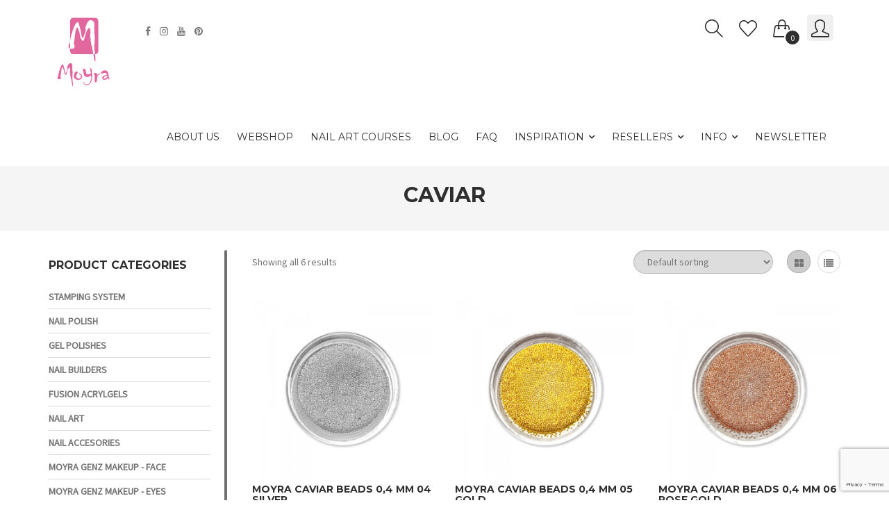

--- FILE ---
content_type: text/html; charset=UTF-8
request_url: https://moyrastamping.com/index.php/product-tag/caviar/
body_size: 81860
content:
<!DOCTYPE html>
<html lang="en-US">
<head>
<meta charset="UTF-8">
<meta name="viewport" content="width=device-width, initial-scale=1">
<link rel="profile" href="http://gmpg.org/xfn/11">
<link rel="pingback" href="https://moyrastamping.com/xmlrpc.php">
				<script>document.documentElement.className = document.documentElement.className + ' yes-js js_active js'</script>
				<meta name='robots' content='index, follow, max-image-preview:large, max-snippet:-1, max-video-preview:-1' />
<script id="cookieyes" type="text/javascript" src="https://cdn-cookieyes.com/client_data/3f35a566e114045789b49820/script.js"></script>
	<!-- This site is optimized with the Yoast SEO plugin v21.1 - https://yoast.com/wordpress/plugins/seo/ -->
	<title>caviar | moyrastamping.com</title>
	<link rel="canonical" href="https://moyrastamping.com/index.php/product-tag/caviar/" />
	<meta property="og:locale" content="en_US" />
	<meta property="og:type" content="article" />
	<meta property="og:title" content="caviar | moyrastamping.com" />
	<meta property="og:url" content="https://moyrastamping.com/index.php/product-tag/caviar/" />
	<meta property="og:site_name" content="moyrastamping.com" />
	<meta property="og:image" content="https://moyrastamping.com/wp-content/uploads/2020/04/moyrastamping_og_image_lovelove.jpg" />
	<meta property="og:image:width" content="1200" />
	<meta property="og:image:height" content="520" />
	<meta property="og:image:type" content="image/jpeg" />
	<meta name="twitter:card" content="summary_large_image" />
	<script type="application/ld+json" class="yoast-schema-graph">{"@context":"https://schema.org","@graph":[{"@type":"CollectionPage","@id":"https://moyrastamping.com/index.php/product-tag/caviar/","url":"https://moyrastamping.com/index.php/product-tag/caviar/","name":"caviar | moyrastamping.com","isPartOf":{"@id":"https://moyrastamping.com/#website"},"primaryImageOfPage":{"@id":"https://moyrastamping.com/index.php/product-tag/caviar/#primaryimage"},"image":{"@id":"https://moyrastamping.com/index.php/product-tag/caviar/#primaryimage"},"thumbnailUrl":"https://moyrastamping.com/wp-content/uploads/2019/05/M4-65-00-00-0004_Moyra-Caviar-Bead-04-1.png","breadcrumb":{"@id":"https://moyrastamping.com/index.php/product-tag/caviar/#breadcrumb"},"inLanguage":"en-US"},{"@type":"ImageObject","inLanguage":"en-US","@id":"https://moyrastamping.com/index.php/product-tag/caviar/#primaryimage","url":"https://moyrastamping.com/wp-content/uploads/2019/05/M4-65-00-00-0004_Moyra-Caviar-Bead-04-1.png","contentUrl":"https://moyrastamping.com/wp-content/uploads/2019/05/M4-65-00-00-0004_Moyra-Caviar-Bead-04-1.png","width":800,"height":800,"caption":"Caviar beads No. 04 Silver"},{"@type":"BreadcrumbList","@id":"https://moyrastamping.com/index.php/product-tag/caviar/#breadcrumb","itemListElement":[{"@type":"ListItem","position":1,"name":"Home","item":"https://moyrastamping.com/"},{"@type":"ListItem","position":2,"name":"caviar"}]},{"@type":"WebSite","@id":"https://moyrastamping.com/#website","url":"https://moyrastamping.com/","name":"moyrastamping.com","description":"Moyra Nail Art Stamping System","publisher":{"@id":"https://moyrastamping.com/#organization"},"potentialAction":[{"@type":"SearchAction","target":{"@type":"EntryPoint","urlTemplate":"https://moyrastamping.com/?s={search_term_string}"},"query-input":"required name=search_term_string"}],"inLanguage":"en-US"},{"@type":"Organization","@id":"https://moyrastamping.com/#organization","name":"Moyra","url":"https://moyrastamping.com/","logo":{"@type":"ImageObject","inLanguage":"en-US","@id":"https://moyrastamping.com/#/schema/logo/image/","url":"https://moyrastamping.com/wp-content/uploads/2017/01/Moyra_logo-2.png","contentUrl":"https://moyrastamping.com/wp-content/uploads/2017/01/Moyra_logo-2.png","width":100,"height":100,"caption":"Moyra"},"image":{"@id":"https://moyrastamping.com/#/schema/logo/image/"},"sameAs":["https://www.facebook.com/moyra.eu/","https://www.instagram.com/moyra_nailpolish_and_stamping/","https://www.pinterest.co.uk/moyra_official/","https://www.youtube.com/channel/UCa1z5wFiQlUXlvFqBZFQ8oA"]}]}</script>
	<!-- / Yoast SEO plugin. -->


<link rel='dns-prefetch' href='//fonts.googleapis.com' />
<link rel='preconnect' href='https://fonts.gstatic.com' crossorigin />
<link rel="alternate" type="application/rss+xml" title="moyrastamping.com &raquo; Feed" href="https://moyrastamping.com/index.php/feed/" />
<link rel="alternate" type="application/rss+xml" title="moyrastamping.com &raquo; Comments Feed" href="https://moyrastamping.com/index.php/comments/feed/" />
<link rel="alternate" type="application/rss+xml" title="moyrastamping.com &raquo; caviar Tag Feed" href="https://moyrastamping.com/index.php/product-tag/caviar/feed/" />
<script type="text/javascript">
window._wpemojiSettings = {"baseUrl":"https:\/\/s.w.org\/images\/core\/emoji\/14.0.0\/72x72\/","ext":".png","svgUrl":"https:\/\/s.w.org\/images\/core\/emoji\/14.0.0\/svg\/","svgExt":".svg","source":{"concatemoji":"https:\/\/moyrastamping.com\/wp-includes\/js\/wp-emoji-release.min.js?ver=6.1.6"}};
/*! This file is auto-generated */
!function(e,a,t){var n,r,o,i=a.createElement("canvas"),p=i.getContext&&i.getContext("2d");function s(e,t){var a=String.fromCharCode,e=(p.clearRect(0,0,i.width,i.height),p.fillText(a.apply(this,e),0,0),i.toDataURL());return p.clearRect(0,0,i.width,i.height),p.fillText(a.apply(this,t),0,0),e===i.toDataURL()}function c(e){var t=a.createElement("script");t.src=e,t.defer=t.type="text/javascript",a.getElementsByTagName("head")[0].appendChild(t)}for(o=Array("flag","emoji"),t.supports={everything:!0,everythingExceptFlag:!0},r=0;r<o.length;r++)t.supports[o[r]]=function(e){if(p&&p.fillText)switch(p.textBaseline="top",p.font="600 32px Arial",e){case"flag":return s([127987,65039,8205,9895,65039],[127987,65039,8203,9895,65039])?!1:!s([55356,56826,55356,56819],[55356,56826,8203,55356,56819])&&!s([55356,57332,56128,56423,56128,56418,56128,56421,56128,56430,56128,56423,56128,56447],[55356,57332,8203,56128,56423,8203,56128,56418,8203,56128,56421,8203,56128,56430,8203,56128,56423,8203,56128,56447]);case"emoji":return!s([129777,127995,8205,129778,127999],[129777,127995,8203,129778,127999])}return!1}(o[r]),t.supports.everything=t.supports.everything&&t.supports[o[r]],"flag"!==o[r]&&(t.supports.everythingExceptFlag=t.supports.everythingExceptFlag&&t.supports[o[r]]);t.supports.everythingExceptFlag=t.supports.everythingExceptFlag&&!t.supports.flag,t.DOMReady=!1,t.readyCallback=function(){t.DOMReady=!0},t.supports.everything||(n=function(){t.readyCallback()},a.addEventListener?(a.addEventListener("DOMContentLoaded",n,!1),e.addEventListener("load",n,!1)):(e.attachEvent("onload",n),a.attachEvent("onreadystatechange",function(){"complete"===a.readyState&&t.readyCallback()})),(e=t.source||{}).concatemoji?c(e.concatemoji):e.wpemoji&&e.twemoji&&(c(e.twemoji),c(e.wpemoji)))}(window,document,window._wpemojiSettings);
</script>
<style type="text/css">
img.wp-smiley,
img.emoji {
	display: inline !important;
	border: none !important;
	box-shadow: none !important;
	height: 1em !important;
	width: 1em !important;
	margin: 0 0.07em !important;
	vertical-align: -0.1em !important;
	background: none !important;
	padding: 0 !important;
}
</style>
	<link rel='stylesheet' id='sgr-css' href='https://moyrastamping.com/wp-content/plugins/simple-google-recaptcha/sgr.css?ver=1665502797' type='text/css' media='all' />
<link rel='stylesheet' id='font-awesome-css' href='https://moyrastamping.com/wp-content/plugins/js_composer/assets/lib/bower/font-awesome/css/font-awesome.min.css?ver=5.4.3' type='text/css' media='all' />
<style id='font-awesome-inline-css' type='text/css'>
[data-font="FontAwesome"]:before {font-family: 'FontAwesome' !important;content: attr(data-icon) !important;speak: none !important;font-weight: normal !important;font-variant: normal !important;text-transform: none !important;line-height: 1 !important;font-style: normal !important;-webkit-font-smoothing: antialiased !important;-moz-osx-font-smoothing: grayscale !important;}
</style>
<link rel='stylesheet' id='sbi_styles-css' href='https://moyrastamping.com/wp-content/plugins/instagram-feed/css/sbi-styles.min.css?ver=6.2.9' type='text/css' media='all' />
<link rel='stylesheet' id='wp-block-library-css' href='https://moyrastamping.com/wp-includes/css/dist/block-library/style.min.css?ver=6.1.6' type='text/css' media='all' />
<link rel='stylesheet' id='wc-blocks-vendors-style-css' href='https://moyrastamping.com/wp-content/plugins/woocommerce/packages/woocommerce-blocks/build/wc-blocks-vendors-style.css?ver=9.8.5' type='text/css' media='all' />
<link rel='stylesheet' id='wc-blocks-style-css' href='https://moyrastamping.com/wp-content/plugins/woocommerce/packages/woocommerce-blocks/build/wc-blocks-style.css?ver=9.8.5' type='text/css' media='all' />
<link rel='stylesheet' id='jquery-selectBox-css' href='https://moyrastamping.com/wp-content/plugins/yith-woocommerce-wishlist/assets/css/jquery.selectBox.css?ver=1.2.0' type='text/css' media='all' />
<link rel='stylesheet' id='yith-wcwl-font-awesome-css' href='https://moyrastamping.com/wp-content/plugins/yith-woocommerce-wishlist/assets/css/font-awesome.css?ver=4.7.0' type='text/css' media='all' />
<link rel='stylesheet' id='woocommerce_prettyPhoto_css-css' href='//moyrastamping.com/wp-content/plugins/woocommerce/assets/css/prettyPhoto.css?ver=3.1.6' type='text/css' media='all' />
<link rel='stylesheet' id='yith-wcwl-main-css' href='https://moyrastamping.com/wp-content/plugins/yith-woocommerce-wishlist/assets/css/style.css?ver=3.25.0' type='text/css' media='all' />
<link rel='stylesheet' id='classic-theme-styles-css' href='https://moyrastamping.com/wp-includes/css/classic-themes.min.css?ver=1' type='text/css' media='all' />
<style id='global-styles-inline-css' type='text/css'>
body{--wp--preset--color--black: #000000;--wp--preset--color--cyan-bluish-gray: #abb8c3;--wp--preset--color--white: #ffffff;--wp--preset--color--pale-pink: #f78da7;--wp--preset--color--vivid-red: #cf2e2e;--wp--preset--color--luminous-vivid-orange: #ff6900;--wp--preset--color--luminous-vivid-amber: #fcb900;--wp--preset--color--light-green-cyan: #7bdcb5;--wp--preset--color--vivid-green-cyan: #00d084;--wp--preset--color--pale-cyan-blue: #8ed1fc;--wp--preset--color--vivid-cyan-blue: #0693e3;--wp--preset--color--vivid-purple: #9b51e0;--wp--preset--gradient--vivid-cyan-blue-to-vivid-purple: linear-gradient(135deg,rgba(6,147,227,1) 0%,rgb(155,81,224) 100%);--wp--preset--gradient--light-green-cyan-to-vivid-green-cyan: linear-gradient(135deg,rgb(122,220,180) 0%,rgb(0,208,130) 100%);--wp--preset--gradient--luminous-vivid-amber-to-luminous-vivid-orange: linear-gradient(135deg,rgba(252,185,0,1) 0%,rgba(255,105,0,1) 100%);--wp--preset--gradient--luminous-vivid-orange-to-vivid-red: linear-gradient(135deg,rgba(255,105,0,1) 0%,rgb(207,46,46) 100%);--wp--preset--gradient--very-light-gray-to-cyan-bluish-gray: linear-gradient(135deg,rgb(238,238,238) 0%,rgb(169,184,195) 100%);--wp--preset--gradient--cool-to-warm-spectrum: linear-gradient(135deg,rgb(74,234,220) 0%,rgb(151,120,209) 20%,rgb(207,42,186) 40%,rgb(238,44,130) 60%,rgb(251,105,98) 80%,rgb(254,248,76) 100%);--wp--preset--gradient--blush-light-purple: linear-gradient(135deg,rgb(255,206,236) 0%,rgb(152,150,240) 100%);--wp--preset--gradient--blush-bordeaux: linear-gradient(135deg,rgb(254,205,165) 0%,rgb(254,45,45) 50%,rgb(107,0,62) 100%);--wp--preset--gradient--luminous-dusk: linear-gradient(135deg,rgb(255,203,112) 0%,rgb(199,81,192) 50%,rgb(65,88,208) 100%);--wp--preset--gradient--pale-ocean: linear-gradient(135deg,rgb(255,245,203) 0%,rgb(182,227,212) 50%,rgb(51,167,181) 100%);--wp--preset--gradient--electric-grass: linear-gradient(135deg,rgb(202,248,128) 0%,rgb(113,206,126) 100%);--wp--preset--gradient--midnight: linear-gradient(135deg,rgb(2,3,129) 0%,rgb(40,116,252) 100%);--wp--preset--duotone--dark-grayscale: url('#wp-duotone-dark-grayscale');--wp--preset--duotone--grayscale: url('#wp-duotone-grayscale');--wp--preset--duotone--purple-yellow: url('#wp-duotone-purple-yellow');--wp--preset--duotone--blue-red: url('#wp-duotone-blue-red');--wp--preset--duotone--midnight: url('#wp-duotone-midnight');--wp--preset--duotone--magenta-yellow: url('#wp-duotone-magenta-yellow');--wp--preset--duotone--purple-green: url('#wp-duotone-purple-green');--wp--preset--duotone--blue-orange: url('#wp-duotone-blue-orange');--wp--preset--font-size--small: 13px;--wp--preset--font-size--medium: 20px;--wp--preset--font-size--large: 36px;--wp--preset--font-size--x-large: 42px;--wp--preset--spacing--20: 0.44rem;--wp--preset--spacing--30: 0.67rem;--wp--preset--spacing--40: 1rem;--wp--preset--spacing--50: 1.5rem;--wp--preset--spacing--60: 2.25rem;--wp--preset--spacing--70: 3.38rem;--wp--preset--spacing--80: 5.06rem;}:where(.is-layout-flex){gap: 0.5em;}body .is-layout-flow > .alignleft{float: left;margin-inline-start: 0;margin-inline-end: 2em;}body .is-layout-flow > .alignright{float: right;margin-inline-start: 2em;margin-inline-end: 0;}body .is-layout-flow > .aligncenter{margin-left: auto !important;margin-right: auto !important;}body .is-layout-constrained > .alignleft{float: left;margin-inline-start: 0;margin-inline-end: 2em;}body .is-layout-constrained > .alignright{float: right;margin-inline-start: 2em;margin-inline-end: 0;}body .is-layout-constrained > .aligncenter{margin-left: auto !important;margin-right: auto !important;}body .is-layout-constrained > :where(:not(.alignleft):not(.alignright):not(.alignfull)){max-width: var(--wp--style--global--content-size);margin-left: auto !important;margin-right: auto !important;}body .is-layout-constrained > .alignwide{max-width: var(--wp--style--global--wide-size);}body .is-layout-flex{display: flex;}body .is-layout-flex{flex-wrap: wrap;align-items: center;}body .is-layout-flex > *{margin: 0;}:where(.wp-block-columns.is-layout-flex){gap: 2em;}.has-black-color{color: var(--wp--preset--color--black) !important;}.has-cyan-bluish-gray-color{color: var(--wp--preset--color--cyan-bluish-gray) !important;}.has-white-color{color: var(--wp--preset--color--white) !important;}.has-pale-pink-color{color: var(--wp--preset--color--pale-pink) !important;}.has-vivid-red-color{color: var(--wp--preset--color--vivid-red) !important;}.has-luminous-vivid-orange-color{color: var(--wp--preset--color--luminous-vivid-orange) !important;}.has-luminous-vivid-amber-color{color: var(--wp--preset--color--luminous-vivid-amber) !important;}.has-light-green-cyan-color{color: var(--wp--preset--color--light-green-cyan) !important;}.has-vivid-green-cyan-color{color: var(--wp--preset--color--vivid-green-cyan) !important;}.has-pale-cyan-blue-color{color: var(--wp--preset--color--pale-cyan-blue) !important;}.has-vivid-cyan-blue-color{color: var(--wp--preset--color--vivid-cyan-blue) !important;}.has-vivid-purple-color{color: var(--wp--preset--color--vivid-purple) !important;}.has-black-background-color{background-color: var(--wp--preset--color--black) !important;}.has-cyan-bluish-gray-background-color{background-color: var(--wp--preset--color--cyan-bluish-gray) !important;}.has-white-background-color{background-color: var(--wp--preset--color--white) !important;}.has-pale-pink-background-color{background-color: var(--wp--preset--color--pale-pink) !important;}.has-vivid-red-background-color{background-color: var(--wp--preset--color--vivid-red) !important;}.has-luminous-vivid-orange-background-color{background-color: var(--wp--preset--color--luminous-vivid-orange) !important;}.has-luminous-vivid-amber-background-color{background-color: var(--wp--preset--color--luminous-vivid-amber) !important;}.has-light-green-cyan-background-color{background-color: var(--wp--preset--color--light-green-cyan) !important;}.has-vivid-green-cyan-background-color{background-color: var(--wp--preset--color--vivid-green-cyan) !important;}.has-pale-cyan-blue-background-color{background-color: var(--wp--preset--color--pale-cyan-blue) !important;}.has-vivid-cyan-blue-background-color{background-color: var(--wp--preset--color--vivid-cyan-blue) !important;}.has-vivid-purple-background-color{background-color: var(--wp--preset--color--vivid-purple) !important;}.has-black-border-color{border-color: var(--wp--preset--color--black) !important;}.has-cyan-bluish-gray-border-color{border-color: var(--wp--preset--color--cyan-bluish-gray) !important;}.has-white-border-color{border-color: var(--wp--preset--color--white) !important;}.has-pale-pink-border-color{border-color: var(--wp--preset--color--pale-pink) !important;}.has-vivid-red-border-color{border-color: var(--wp--preset--color--vivid-red) !important;}.has-luminous-vivid-orange-border-color{border-color: var(--wp--preset--color--luminous-vivid-orange) !important;}.has-luminous-vivid-amber-border-color{border-color: var(--wp--preset--color--luminous-vivid-amber) !important;}.has-light-green-cyan-border-color{border-color: var(--wp--preset--color--light-green-cyan) !important;}.has-vivid-green-cyan-border-color{border-color: var(--wp--preset--color--vivid-green-cyan) !important;}.has-pale-cyan-blue-border-color{border-color: var(--wp--preset--color--pale-cyan-blue) !important;}.has-vivid-cyan-blue-border-color{border-color: var(--wp--preset--color--vivid-cyan-blue) !important;}.has-vivid-purple-border-color{border-color: var(--wp--preset--color--vivid-purple) !important;}.has-vivid-cyan-blue-to-vivid-purple-gradient-background{background: var(--wp--preset--gradient--vivid-cyan-blue-to-vivid-purple) !important;}.has-light-green-cyan-to-vivid-green-cyan-gradient-background{background: var(--wp--preset--gradient--light-green-cyan-to-vivid-green-cyan) !important;}.has-luminous-vivid-amber-to-luminous-vivid-orange-gradient-background{background: var(--wp--preset--gradient--luminous-vivid-amber-to-luminous-vivid-orange) !important;}.has-luminous-vivid-orange-to-vivid-red-gradient-background{background: var(--wp--preset--gradient--luminous-vivid-orange-to-vivid-red) !important;}.has-very-light-gray-to-cyan-bluish-gray-gradient-background{background: var(--wp--preset--gradient--very-light-gray-to-cyan-bluish-gray) !important;}.has-cool-to-warm-spectrum-gradient-background{background: var(--wp--preset--gradient--cool-to-warm-spectrum) !important;}.has-blush-light-purple-gradient-background{background: var(--wp--preset--gradient--blush-light-purple) !important;}.has-blush-bordeaux-gradient-background{background: var(--wp--preset--gradient--blush-bordeaux) !important;}.has-luminous-dusk-gradient-background{background: var(--wp--preset--gradient--luminous-dusk) !important;}.has-pale-ocean-gradient-background{background: var(--wp--preset--gradient--pale-ocean) !important;}.has-electric-grass-gradient-background{background: var(--wp--preset--gradient--electric-grass) !important;}.has-midnight-gradient-background{background: var(--wp--preset--gradient--midnight) !important;}.has-small-font-size{font-size: var(--wp--preset--font-size--small) !important;}.has-medium-font-size{font-size: var(--wp--preset--font-size--medium) !important;}.has-large-font-size{font-size: var(--wp--preset--font-size--large) !important;}.has-x-large-font-size{font-size: var(--wp--preset--font-size--x-large) !important;}
.wp-block-navigation a:where(:not(.wp-element-button)){color: inherit;}
:where(.wp-block-columns.is-layout-flex){gap: 2em;}
.wp-block-pullquote{font-size: 1.5em;line-height: 1.6;}
</style>
<link rel='stylesheet' id='redux-extendify-styles-css' href='https://moyrastamping.com/wp-content/plugins/redux-framework/redux-core/assets/css/extendify-utilities.css?ver=4.4.13' type='text/css' media='all' />
<link rel='stylesheet' id='announcer-css-css' href='https://moyrastamping.com/wp-content/plugins/announcer/public/css/style.css?ver=6.2' type='text/css' media='all' />
<link rel='stylesheet' id='contact-form-7-css' href='https://moyrastamping.com/wp-content/plugins/contact-form-7/includes/css/styles.css?ver=5.7.7' type='text/css' media='all' />
<link rel='stylesheet' id='rs-plugin-settings-css' href='https://moyrastamping.com/wp-content/plugins/revslider/public/assets/css/settings.css?ver=5.4.6.3.1' type='text/css' media='all' />
<style id='rs-plugin-settings-inline-css' type='text/css'>
#rs-demo-id {}
</style>
<link rel='stylesheet' id='wcva-shop-frontend-css' href='https://moyrastamping.com/wp-content/plugins/woocommerce-colororimage-variation-select/css/shop-frontend.css?ver=6.1.6' type='text/css' media='all' />
<link rel='stylesheet' id='woocommerce-layout-css' href='https://moyrastamping.com/wp-content/plugins/woocommerce/assets/css/woocommerce-layout.css?ver=7.6.1' type='text/css' media='all' />
<link rel='stylesheet' id='woocommerce-smallscreen-css' href='https://moyrastamping.com/wp-content/plugins/woocommerce/assets/css/woocommerce-smallscreen.css?ver=7.6.1' type='text/css' media='only screen and (max-width: 768px)' />
<link rel='stylesheet' id='woocommerce-general-css' href='https://moyrastamping.com/wp-content/plugins/woocommerce/assets/css/woocommerce.css?ver=7.6.1' type='text/css' media='all' />
<style id='woocommerce-inline-inline-css' type='text/css'>
.woocommerce form .form-row .required { visibility: visible; }
</style>
<link rel='stylesheet' id='jquery-colorbox-css' href='https://moyrastamping.com/wp-content/plugins/yith-woocommerce-compare/assets/css/colorbox.css?ver=1.4.21' type='text/css' media='all' />
<link rel='stylesheet' id='grid-list-layout-css' href='https://moyrastamping.com/wp-content/plugins/woocommerce-grid-list-toggle/assets/css/style.css?ver=6.1.6' type='text/css' media='all' />
<link rel='stylesheet' id='grid-list-button-css' href='https://moyrastamping.com/wp-content/plugins/woocommerce-grid-list-toggle/assets/css/button.css?ver=6.1.6' type='text/css' media='all' />
<link rel='stylesheet' id='dashicons-css' href='https://moyrastamping.com/wp-includes/css/dashicons.min.css?ver=6.1.6' type='text/css' media='all' />
<style id='dashicons-inline-css' type='text/css'>
[data-font="Dashicons"]:before {font-family: 'Dashicons' !important;content: attr(data-icon) !important;speak: none !important;font-weight: normal !important;font-variant: normal !important;text-transform: none !important;line-height: 1 !important;font-style: normal !important;-webkit-font-smoothing: antialiased !important;-moz-osx-font-smoothing: grayscale !important;}
</style>
<link rel='stylesheet' id='bootstrap-css' href='https://moyrastamping.com/wp-content/themes/schon/lib/bootstrap/css/bootstrap.min.css?ver=6.1.6' type='text/css' media='all' />
<link rel='stylesheet' id='simple-line-icons-css' href='https://moyrastamping.com/wp-content/themes/schon/lib/simple-line-icons/css/simple-line-icons.css?ver=6.1.6' type='text/css' media='all' />
<link rel='stylesheet' id='custom-scrollbar-css' href='https://moyrastamping.com/wp-content/themes/schon/lib/m-custom-scrollbar/jquery.mCustomScrollbar.min.css?ver=6.1.6' type='text/css' media='all' />
<link rel='stylesheet' id='owl-carousel-css' href='https://moyrastamping.com/wp-content/themes/schon/lib/owl-carousel/owl.carousel.css?ver=6.1.6' type='text/css' media='all' />
<link rel='stylesheet' id='owl-carousel-theme-css' href='https://moyrastamping.com/wp-content/themes/schon/lib/owl-carousel/owl.theme.css?ver=6.1.6' type='text/css' media='all' />
<link rel='stylesheet' id='owl-carousel-transitions-css' href='https://moyrastamping.com/wp-content/themes/schon/lib/owl-carousel/owl.transitions.css?ver=6.1.6' type='text/css' media='all' />
<link rel='stylesheet' id='schon-css' href='https://moyrastamping.com/wp-content/themes/schon-child/style.css?ver=6.1.6' type='text/css' media='all' />
<link rel='stylesheet' id='schon-parent-css' href='https://moyrastamping.com/wp-content/themes/schon/style.css?ver=6.1.6' type='text/css' media='all' />
<link rel='stylesheet' id='theme-options-css' href='https://moyrastamping.com/wp-content/themes/schon/css/theme-options.css?ver=6.1.6' type='text/css' media='all' />
<link rel='stylesheet' id='schon-child-css' href='https://moyrastamping.com/wp-content/themes/schon-child/style.css?ver=6.1.6' type='text/css' media='all' />
<link rel='stylesheet' id='__EPYT__style-css' href='https://moyrastamping.com/wp-content/plugins/youtube-embed-plus/styles/ytprefs.min.css?ver=14.2.3' type='text/css' media='all' />
<style id='__EPYT__style-inline-css' type='text/css'>

                .epyt-gallery-thumb {
                        width: 33.333%;
                }
                
</style>
<link rel="preload" as="style" href="https://fonts.googleapis.com/css?family=Montserrat:100,200,300,400,500,600,700,800,900,100italic,200italic,300italic,400italic,500italic,600italic,700italic,800italic,900italic%7CSource%20Sans%20Pro&#038;display=swap&#038;ver=1736741436" /><link rel="stylesheet" href="https://fonts.googleapis.com/css?family=Montserrat:100,200,300,400,500,600,700,800,900,100italic,200italic,300italic,400italic,500italic,600italic,700italic,800italic,900italic%7CSource%20Sans%20Pro&#038;display=swap&#038;ver=1736741436" media="print" onload="this.media='all'"><noscript><link rel="stylesheet" href="https://fonts.googleapis.com/css?family=Montserrat:100,200,300,400,500,600,700,800,900,100italic,200italic,300italic,400italic,500italic,600italic,700italic,800italic,900italic%7CSource%20Sans%20Pro&#038;display=swap&#038;ver=1736741436" /></noscript><link rel='stylesheet' id='sib-front-css-css' href='https://moyrastamping.com/wp-content/plugins/mailin/css/mailin-front.css?ver=6.1.6' type='text/css' media='all' />
<script type='text/javascript' id='sgr-js-extra'>
/* <![CDATA[ */
var sgr = {"sgr_site_key":"6Le4fkojAAAAACSQA7Q6VU0QX9hzIXInij2AoX7W"};
/* ]]> */
</script>
<script type='text/javascript' src='https://moyrastamping.com/wp-content/plugins/simple-google-recaptcha/sgr.js?ver=1665502797' id='sgr-js'></script>
<script type='text/javascript' src='https://moyrastamping.com/wp-includes/js/jquery/jquery.min.js?ver=3.6.1' id='jquery-core-js'></script>
<script type='text/javascript' src='https://moyrastamping.com/wp-includes/js/jquery/jquery-migrate.min.js?ver=3.3.2' id='jquery-migrate-js'></script>
<script type='text/javascript' src='https://moyrastamping.com/wp-content/plugins/revslider/public/assets/js/jquery.themepunch.tools.min.js?ver=5.4.6.3.1' id='tp-tools-js'></script>
<script type='text/javascript' src='https://moyrastamping.com/wp-content/plugins/revslider/public/assets/js/jquery.themepunch.revolution.min.js?ver=5.4.6.3.1' id='revmin-js'></script>
<script type='text/javascript' src='https://moyrastamping.com/wp-content/plugins/woocommerce-colororimage-variation-select/js/shop-frontend.js?ver=6.1.6' id='wcva-shop-frontend-js'></script>
<script type='text/javascript' src='https://moyrastamping.com/wp-content/plugins/woocommerce/assets/js/jquery-blockui/jquery.blockUI.min.js?ver=2.7.0-wc.7.6.1' id='jquery-blockui-js'></script>
<script type='text/javascript' id='wc-add-to-cart-js-extra'>
/* <![CDATA[ */
var wc_add_to_cart_params = {"ajax_url":"\/wp-admin\/admin-ajax.php","wc_ajax_url":"\/?wc-ajax=%%endpoint%%","i18n_view_cart":"View cart","cart_url":"https:\/\/moyrastamping.com\/index.php\/cart\/","is_cart":"","cart_redirect_after_add":"no"};
/* ]]> */
</script>
<script type='text/javascript' src='https://moyrastamping.com/wp-content/plugins/woocommerce/assets/js/frontend/add-to-cart.min.js?ver=7.6.1' id='wc-add-to-cart-js'></script>
<script type='text/javascript' src='https://moyrastamping.com/wp-content/plugins/js_composer/assets/js/vendors/woocommerce-add-to-cart.js?ver=5.4.3' id='vc_woocommerce-add-to-cart-js-js'></script>
<script type='text/javascript' src='https://moyrastamping.com/wp-content/plugins/woocommerce-grid-list-toggle/assets/js/jquery.cookie.min.js?ver=6.1.6' id='cookie-js'></script>
<script type='text/javascript' src='https://moyrastamping.com/wp-content/plugins/woocommerce-grid-list-toggle/assets/js/jquery.gridlistview.min.js?ver=6.1.6' id='grid-list-scripts-js'></script>
<script type='text/javascript' id='__ytprefs__-js-extra'>
/* <![CDATA[ */
var _EPYT_ = {"ajaxurl":"https:\/\/moyrastamping.com\/wp-admin\/admin-ajax.php","security":"885ec95857","gallery_scrolloffset":"20","eppathtoscripts":"https:\/\/moyrastamping.com\/wp-content\/plugins\/youtube-embed-plus\/scripts\/","eppath":"https:\/\/moyrastamping.com\/wp-content\/plugins\/youtube-embed-plus\/","epresponsiveselector":"[\"iframe.__youtube_prefs__\",\"iframe[src*='youtube.com']\",\"iframe[src*='youtube-nocookie.com']\",\"iframe[data-ep-src*='youtube.com']\",\"iframe[data-ep-src*='youtube-nocookie.com']\",\"iframe[data-ep-gallerysrc*='youtube.com']\"]","epdovol":"1","version":"14.2.3","evselector":"iframe.__youtube_prefs__[src], iframe[src*=\"youtube.com\/embed\/\"], iframe[src*=\"youtube-nocookie.com\/embed\/\"]","ajax_compat":"","maxres_facade":"eager","ytapi_load":"light","pause_others":"","stopMobileBuffer":"1","facade_mode":"","not_live_on_channel":""};
/* ]]> */
</script>
<script type='text/javascript' src='https://moyrastamping.com/wp-content/plugins/youtube-embed-plus/scripts/ytprefs.min.js?ver=14.2.3' id='__ytprefs__-js'></script>
<script type='text/javascript' id='sib-front-js-js-extra'>
/* <![CDATA[ */
var sibErrMsg = {"invalidMail":"Please fill out valid email address","requiredField":"Please fill out required fields","invalidDateFormat":"Please fill out valid date format","invalidSMSFormat":"Please fill out valid phone number"};
var ajax_sib_front_object = {"ajax_url":"https:\/\/moyrastamping.com\/wp-admin\/admin-ajax.php","ajax_nonce":"c9dd29d06f","flag_url":"https:\/\/moyrastamping.com\/wp-content\/plugins\/mailin\/img\/flags\/"};
/* ]]> */
</script>
<script type='text/javascript' src='https://moyrastamping.com/wp-content/plugins/mailin/js/mailin-front.js?ver=1751549123' id='sib-front-js-js'></script>
<link rel="https://api.w.org/" href="https://moyrastamping.com/index.php/wp-json/" /><link rel="alternate" type="application/json" href="https://moyrastamping.com/index.php/wp-json/wp/v2/product_tag/957" /><link rel="EditURI" type="application/rsd+xml" title="RSD" href="https://moyrastamping.com/xmlrpc.php?rsd" />
<link rel="wlwmanifest" type="application/wlwmanifest+xml" href="https://moyrastamping.com/wp-includes/wlwmanifest.xml" />
<meta name="generator" content="WordPress 6.1.6" />
<meta name="generator" content="WooCommerce 7.6.1" />
<meta name="generator" content="Redux 4.4.13" />        <script type="text/javascript">
        var bserp_ajaxurl = 'https://moyrastamping.com/wp-admin/admin-ajax.php';
        </script> 
    			<link rel="icon" type="image/x-icon" href="https://moyrastamping.com/wp-content/uploads/2017/01/favicon.png"/>
			<noscript><style>.woocommerce-product-gallery{ opacity: 1 !important; }</style></noscript>
	<meta name="generator" content="Powered by WPBakery Page Builder - drag and drop page builder for WordPress."/>
<!--[if lte IE 9]><link rel="stylesheet" type="text/css" href="https://moyrastamping.com/wp-content/plugins/js_composer/assets/css/vc_lte_ie9.min.css" media="screen"><![endif]--><script type="text/javascript" src="https://cdn.brevo.com/js/sdk-loader.js" async></script>
<script type="text/javascript">
  window.Brevo = window.Brevo || [];
  window.Brevo.push(['init', {"client_key":"tjkl43ghnaki4hzr56l9h1cc","email_id":null,"push":{"customDomain":"https:\/\/moyrastamping.com\/wp-content\/plugins\/mailin\/"},"service_worker_url":"wonderpush-worker-loader.min.js?webKey=c7db1ba052a33062242b3895fabc4800c318010885d6819727d94cab7fd1bb55","frame_url":"brevo-frame.html"}]);
</script><script type="text/javascript" src="https://cdn.by.wonderpush.com/sdk/1.1/wonderpush-loader.min.js" async></script>
<script type="text/javascript">
  window.WonderPush = window.WonderPush || [];
  window.WonderPush.push(['init', {"customDomain":"https:\/\/moyrastamping.com\/wp-content\/plugins\/mailin\/","serviceWorkerUrl":"wonderpush-worker-loader.min.js?webKey=c7db1ba052a33062242b3895fabc4800c318010885d6819727d94cab7fd1bb55","frameUrl":"wonderpush.min.html","webKey":"c7db1ba052a33062242b3895fabc4800c318010885d6819727d94cab7fd1bb55"}]);
</script><meta name="generator" content="Powered by Slider Revolution 5.4.6.3.1 - responsive, Mobile-Friendly Slider Plugin for WordPress with comfortable drag and drop interface." />
<script type="text/javascript">function setREVStartSize(e){
				try{ var i=jQuery(window).width(),t=9999,r=0,n=0,l=0,f=0,s=0,h=0;					
					if(e.responsiveLevels&&(jQuery.each(e.responsiveLevels,function(e,f){f>i&&(t=r=f,l=e),i>f&&f>r&&(r=f,n=e)}),t>r&&(l=n)),f=e.gridheight[l]||e.gridheight[0]||e.gridheight,s=e.gridwidth[l]||e.gridwidth[0]||e.gridwidth,h=i/s,h=h>1?1:h,f=Math.round(h*f),"fullscreen"==e.sliderLayout){var u=(e.c.width(),jQuery(window).height());if(void 0!=e.fullScreenOffsetContainer){var c=e.fullScreenOffsetContainer.split(",");if (c) jQuery.each(c,function(e,i){u=jQuery(i).length>0?u-jQuery(i).outerHeight(!0):u}),e.fullScreenOffset.split("%").length>1&&void 0!=e.fullScreenOffset&&e.fullScreenOffset.length>0?u-=jQuery(window).height()*parseInt(e.fullScreenOffset,0)/100:void 0!=e.fullScreenOffset&&e.fullScreenOffset.length>0&&(u-=parseInt(e.fullScreenOffset,0))}f=u}else void 0!=e.minHeight&&f<e.minHeight&&(f=e.minHeight);e.c.closest(".rev_slider_wrapper").css({height:f})					
				}catch(d){console.log("Failure at Presize of Slider:"+d)}
			};</script>
<style>/* St. Patrick */

.term-st-patrick #page-title-bar.dark  {
	background: #fff url(http://moyrastamping.com/wp-content/uploads/2018/03/stpatrick_bg3.jpg) no-repeat
}

.term-st-patrick #page-title-bar.dark .entry-title {
    color:#fff!important;
}
/* Earth Day */

.term-earth-day #page-title-bar.dark  {
	background: #fff url(http://moyrastamping.com/wp-content/uploads/2018/03/earth_day_2018.jpg) no-repeat
}

.term-earth-day #page-title-bar.dark .entry-title {
    color:#fff!important;
}
/* Mother's Day */

.term-mothersday #page-title-bar.dark  {
	background: #fff url(http://moyrastamping.com/wp-content/uploads/2018/05/mothersday_banner.jpg) no-repeat
}

.term-mothersday #page-title-bar.dark .entry-title {
    color:#fff!important;
}
/* Halloween */

.term-autumn-halloween #page-title-bar.dark  {
	background: #fff url(http://moyrastamping.com/wp-content/uploads/2018/10/halloween_banner.jpg) no-repeat
}

.term-valentines-day-stamping-plate-collection #page-title-bar.dark .entry-title {
    color:#fff!important;

}
.term-valentines-day-stamping-plate-collection #page-title-bar.dark {
	background: #872683 url(https://moyrastamping.com/wp-content/uploads/2020/02/valentines_day_banner.png) no-repeat;
}
.single-product-description a {
    text-decoration:underline;
}    

.zip-bar {
  width: 150px!important;
}	

.tel-bar {
    width: 200px!important;
}
.comment-bar {
    height: 200px!important;
}

.post-17177 span.onsale {
    visibility:hidden!important;
}

/*span.onsale {
    visibility:hidden!important;
}*/

span.itsnew {
    visibility:visible!important;
}</style><noscript><style type="text/css"> .wpb_animate_when_almost_visible { opacity: 1; }</style></noscript><!-- Global site tag (gtag.js) - Google Analytics -->
<script async src="https://www.googletagmanager.com/gtag/js?id=UA-128496769-3"></script>
<meta name="google-site-verification" content="ug0Pec5fVF0xOeJ__XM-fSQtaSa7PkWwBQS_M93YZX0" />
<script>
  window.dataLayer = window.dataLayer || [];
  function gtag(){dataLayer.push(arguments);}
  gtag('js', new Date());

  gtag('config', 'UA-128496769-3');
</script>
</head>


<body class="archive tax-product_tag term-caviar term-957 theme-schon woocommerce woocommerce-page woocommerce-no-js sticky-header header_layout_1 minicart_layout_1 wide-layout group-blog hfeed columns-3 schon-sidebar-layout-3 wpb-js-composer js-comp-ver-5.4.3 vc_responsive">

<div id="page" class="site">
	<!-- <a class="skip-link screen-reader-text" href="#content">Skip to content</a> -->
	

	<header id="masthead" class="site-header" style=""role="banner">

		<div id="header-placeholder"></div>

		<div id="header-wrap">
			<div id="search-fullpage-wrap" >
				<div class="search-fullpage-form-wrapper">
					<form role="search" method="get" class="search-form" action="https://moyrastamping.com/">
						<label>
							<span class="screen-reader-text">Search</span>
							<input type="search" class="search-field" autocomplete="off" placeholder="Search" value="" name="s" title="Search" />
						</label>
						<button type="submit" class="submit-field">
							<i class="icon-magnifier"></i>
						</button>
						<input type="hidden" name="post_type" value="product" />
					</form>
					<div class="close-search-fullpage-trigger-wrap"><a class="close-search-fullpage-trigger" href="javascript:void(0)" ><i class="fa fa-times"></i></a></div>
				</div>
			</div>
			
			<nav id="primary-navigation" class="navbar">
	<div class="container">
		<!-- Brand and toggle get grouped for better mobile display -->
		<div class="navbar-header">
			<div class="responsive-navigation-triggers">
				<button type="button" class="navbar-toggle collapsed" >
					<span class="sr-only">Toggle navigation</span>
					<span class="icon-bar"></span>
					<span class="icon-bar"></span>
					<span class="icon-bar"></span>
				</button>

									<a id="sidebar-trigger-responsive" href="javascript:void(0)"><i class="icon icon-options-vertical"></i></a>
							</div>

			<div class="navbar-brand site-brand">
				<div class="site-title"><a href="https://moyrastamping.com/" rel="home"><img src="https://moyrastamping.com/wp-content/uploads/2017/01/Moyra_logo-2.png"  alt="moyrastamping.com"></a></div>			</div><!-- .site-branding -->

			<div class="staticblocks-section "><div class="staticblock-field "><div class="list-social-icons"><a href="https://www.facebook.com/moyra.eu" title="facebook"><i class="fa fa-facebook"></i></a><a href="https://www.instagram.com/moyra_nailpolish_and_stamping/" title="instagram"><i class="fa fa-instagram"></i></a><a href="https://www.youtube.com/channel/UCa1z5wFiQlUXlvFqBZFQ8oA" title="youtube"><i class="fa fa-youtube"></i></a><a href="https://www.pinterest.co.uk/moyra_official/" title="pinterest"><i class="fa fa-pinterest"></i></a></div></div></div>		</div>


		<div class="primary-menu-icons navbar-nav pull-right">

			
	<div class="search-icon primary-menu-icon">
		<a id="navbar-search-trigger" href="javascript:void(0)"><i class="icon icon-magnifier"></i></a>
	</div>

	<div class="wishlist-icon primary-menu-icon">
		<a href="https://moyrastamping.com/index.php/wishlist/"><i class="icon icon-heart"></i></a>
	</div>

		<div class="mini-cart-header primary-menu-icon widget_shopping_cart">
		<div class="mini-cart-icon">
			<a class="cart-contents" href="https://moyrastamping.com/index.php/cart/" title="View your shopping cart">
				<i class="icon icon-handbag"></i>
				<span>0</span>
			</a>
		</div>

		<div class="inner cart-empty">
			<div class="minicart-heading"><a href="javascript:void(0)" id="close-minicart-trigger"><i class="fa fa-times"></i> Close</a></div>
			

	<p class="woocommerce-mini-cart__empty-message">No products in the cart.</p>


		</div>

		<div class="mini-cart-overlay"></div>
	</div>

	<div class="my-account-icon primary-menu-icon">
		<a  class="navbar-login-trigger" href="https://moyrastamping.com/index.php/my-account/"><i class="icon icon-user"></i></a>
	</div>


		</div>

		<!-- Collect the nav links, forms, and other content for toggling -->
		<div class="navbar-collapse" id="primary-navigation-menu-wrap">


			<!--						<div class="navbar-right">-->
						<ul id="primary-menu" class="nav navbar-nav pull-right"><li id="menu-item-835" class="menu-item menu-item-type-post_type menu-item-object-page menu-item-835"><a href="https://moyrastamping.com/index.php/about-us/">About Us</a></li>
<li id="menu-item-11131" class="menu-item menu-item-type-post_type menu-item-object-page menu-item-11131"><a href="https://moyrastamping.com/index.php/_shop/">WEBSHOP</a></li>
<li id="menu-item-11210" class="menu-item menu-item-type-custom menu-item-object-custom menu-item-11210"><a href="https://courses.nailstamping.com">Nail Art Courses</a></li>
<li id="menu-item-11168" class="menu-item menu-item-type-taxonomy menu-item-object-category menu-item-11168"><a href="https://moyrastamping.com/index.php/category/blog/">Blog</a></li>
<li id="menu-item-926" class="menu-item menu-item-type-post_type menu-item-object-page menu-item-926"><a href="https://moyrastamping.com/index.php/faq/">FAQ</a></li>
<li id="menu-item-3250" class="menu-item menu-item-type-custom menu-item-object-custom menu-item-has-children menu-item-3250"><a href="https://moyrastamping.com/index.php/inspiration-photos/">Inspiration</a>
<div class="sub-menu-wrap"><div class="sub-menu-wrap-arrow"></div><ul class="sub-menu">
	<li id="menu-item-2678" class="menu-item menu-item-type-post_type menu-item-object-page menu-item-2678"><a href="https://moyrastamping.com/index.php/inspiration-photos/">Photo gallery</a></li>
	<li id="menu-item-1135" class="menu-item menu-item-type-post_type menu-item-object-page menu-item-1135"><a href="https://moyrastamping.com/index.php/inspiration-videos/">Videos</a></li>
	<li id="menu-item-2687" class="menu-item menu-item-type-post_type menu-item-object-page menu-item-2687"><a href="https://moyrastamping.com/index.php/catalogue/">Catalogue</a></li>
</ul></div><div class='submenu-arrow'><i class="fa fa-chevron-right"></i></div>
</li>
<li id="menu-item-878" class="menu-item menu-item-type-post_type menu-item-object-page menu-item-has-children menu-item-878"><a href="https://moyrastamping.com/index.php/resellers/">Resellers</a>
<div class="sub-menu-wrap"><div class="sub-menu-wrap-arrow"></div><ul class="sub-menu">
	<li id="menu-item-12485" class="menu-item menu-item-type-post_type menu-item-object-page menu-item-12485"><a href="https://moyrastamping.com/index.php/distributors-wanted/">Distributors wanted!</a></li>
	<li id="menu-item-12486" class="menu-item menu-item-type-post_type menu-item-object-page menu-item-12486"><a href="https://moyrastamping.com/index.php/resellers/">Resellers</a></li>
</ul></div><div class='submenu-arrow'><i class="fa fa-chevron-right"></i></div>
</li>
<li id="menu-item-784" class="menu-item menu-item-type-post_type menu-item-object-page menu-item-has-children menu-item-784"><a href="https://moyrastamping.com/index.php/contacts-2/">Info</a>
<div class="sub-menu-wrap"><div class="sub-menu-wrap-arrow"></div><ul class="sub-menu">
	<li id="menu-item-933" class="menu-item menu-item-type-post_type menu-item-object-page menu-item-933"><a href="https://moyrastamping.com/index.php/contacts-2/">Contact</a></li>
	<li id="menu-item-932" class="menu-item menu-item-type-post_type menu-item-object-page menu-item-932"><a href="https://moyrastamping.com/index.php/delivery-costs/">Shipping and delivery</a></li>
	<li id="menu-item-1143" class="menu-item menu-item-type-post_type menu-item-object-page menu-item-1143"><a href="https://moyrastamping.com/index.php/privacy-policy/">Privacy Policy</a></li>
	<li id="menu-item-1142" class="menu-item menu-item-type-post_type menu-item-object-page menu-item-1142"><a href="https://moyrastamping.com/index.php/general-terms-and-conditions/">General terms and conditions</a></li>
</ul></div><div class='submenu-arrow'><i class="fa fa-chevron-right"></i></div>
</li>
<li id="menu-item-3688" class="menu-item menu-item-type-custom menu-item-object-custom menu-item-3688"><a href="https://moyrastamping.com/index.php/subscribe-to-newsletter/">Newsletter</a></li>
</ul>			<!--						</div>-->

			<div class="primary-menu-resposive-overlay"></div>
		</div><!-- /.navbar-collapse -->
	</div><!-- /.container -->
</nav>
		</div><!-- #header-wrap -->

	</header><!-- #masthead -->
			
	

	<div id="content" class="site-content">
		
			<div id="page-title-bar" class="page-title-bar-content-none text-center dark" style="">
				<div class="titlebar-overlay"></div>
				<div class="container">
											<h1 class="entry-title">caviar</h1>
											
									</div>
			</div>
		
	<div class="container">
		<div class="row">

			<div id="primary" class="content-area col-sm-9 col-sm-push-3">
				<main id="main" class="site-main" role="main">

					
			
			
			
				<div class="woocommerce-notices-wrapper"></div><p class="woocommerce-result-count">
	Showing all 6 results</p>
<nav class="gridlist-toggle"><a href="#" id="grid" title="Grid view"><span class="dashicons dashicons-grid-view"></span> <em>Grid view</em></a><a href="#" id="list" title="List view"><span class="dashicons dashicons-exerpt-view"></span> <em>List view</em></a></nav>
<form class="woocommerce-ordering" method="get">
	<select name="orderby" class="orderby">
					<option value="menu_order"  selected='selected'>Default sorting</option>
					<option value="popularity" >Sort by popularity</option>
					<option value="date" >Sort by latest</option>
					<option value="price" >Sort by price: low to high</option>
					<option value="price-desc" >Sort by price: high to low</option>
			</select>
	</form>

				<ul class="products columns-3">

																					<li class="product type-product post-6380 status-publish first instock product_cat-caviar-beads product_tag-beads product_tag-caviar product_tag-moyra product_tag-nailart product_tag-silver has-post-thumbnail taxable shipping-taxable purchasable product-type-simple">
	<div class="woocommerce-product-image-container"><a class="woocommerce-product-image-wrap woocommerce-LoopProduct-link" href="https://moyrastamping.com/index.php/product/caviar-beads-no-04-silver/"><img width="300" height="300" src="https://moyrastamping.com/wp-content/uploads/2019/05/M4-65-00-00-0004_Moyra-Caviar-Bead-04-1-300x300.png" class="attachment-woocommerce_thumbnail size-woocommerce_thumbnail" alt="Caviar beads No. 04 Silver" decoding="async" loading="lazy" srcset="https://moyrastamping.com/wp-content/uploads/2019/05/M4-65-00-00-0004_Moyra-Caviar-Bead-04-1-300x300.png 300w, https://moyrastamping.com/wp-content/uploads/2019/05/M4-65-00-00-0004_Moyra-Caviar-Bead-04-1-150x150.png 150w, https://moyrastamping.com/wp-content/uploads/2019/05/M4-65-00-00-0004_Moyra-Caviar-Bead-04-1-768x768.png 768w, https://moyrastamping.com/wp-content/uploads/2019/05/M4-65-00-00-0004_Moyra-Caviar-Bead-04-1-600x600.png 600w, https://moyrastamping.com/wp-content/uploads/2019/05/M4-65-00-00-0004_Moyra-Caviar-Bead-04-1-100x100.png 100w, https://moyrastamping.com/wp-content/uploads/2019/05/M4-65-00-00-0004_Moyra-Caviar-Bead-04-1.png 800w" sizes="(max-width: 300px) 100vw, 300px" /></a><!-- /.woocommerce-product-image-wrap--><div class="add-to-cart-buttons-container buttons-2"><a rel="nofollow" href="?add-to-cart=6380" data-quantity="1" class=" wp-element- product_type_simple add_to_cart_button ajax_add_to_cart add-to-cart-button btn btn-primary" data-product_id="6380" data-product_sku="04-03-02-04" aria-label="Add &ldquo;Moyra Caviar beads 0,4 mm 04 Silver&rdquo; to your cart" rel="nofollow">Add to cart</a><a class="button add-to-wishlist " href="/index.php/product-tag/caviar/?add_to_wishlist=6380"></a></div></div><!-- add-to-cart-buttons-container --><div class="product-link-decription-container text-left"><a href="https://moyrastamping.com/index.php/product/caviar-beads-no-04-silver/" class="woocommerce-LoopProduct-link"><h2 class="woocommerce-loop-product__title">Moyra Caviar beads 0,4 mm 04 Silver</h2>
	<span class="price"><span class="woocommerce-Price-amount amount"><bdi>3.73&nbsp;<span class="woocommerce-Price-currencySymbol">&#36;</span></bdi></span></span>
</a><div class="single-product-description" itemprop="description">
	<p>Tiny accessories in the three most popular colours for putting the finishing touches to your nail decorations.</p>
</div>
</div><!-- /.product-link-decription-container--><div class="gridlist-buttonwrap"><a rel="nofollow" href="?add-to-cart=6380" data-quantity="1" class=" wp-element- product_type_simple add_to_cart_button ajax_add_to_cart add-to-cart-button btn btn-primary" data-product_id="6380" data-product_sku="04-03-02-04" aria-label="Add &ldquo;Moyra Caviar beads 0,4 mm 04 Silver&rdquo; to your cart" rel="nofollow">Add to cart</a><a class="link add-to-wishlist " href="/index.php/product-tag/caviar/?add_to_wishlist=6380"><i class="fa fa-heart-o"></i> Add to wishlist</a></div></li>
																	<li class="product type-product post-6382 status-publish instock product_cat-caviar-beads product_tag-beads product_tag-caviar product_tag-gold product_tag-moyra product_tag-nailart has-post-thumbnail taxable shipping-taxable purchasable product-type-simple">
	<div class="woocommerce-product-image-container"><a class="woocommerce-product-image-wrap woocommerce-LoopProduct-link" href="https://moyrastamping.com/index.php/product/caviar-beads-no-05-gold/"><img width="300" height="300" src="https://moyrastamping.com/wp-content/uploads/2019/05/M4-65-00-00-0005_Moyra-Caviar-Bead-05-2-300x300.png" class="attachment-woocommerce_thumbnail size-woocommerce_thumbnail" alt="Caviar beads No. 05 Gold" decoding="async" loading="lazy" srcset="https://moyrastamping.com/wp-content/uploads/2019/05/M4-65-00-00-0005_Moyra-Caviar-Bead-05-2-300x300.png 300w, https://moyrastamping.com/wp-content/uploads/2019/05/M4-65-00-00-0005_Moyra-Caviar-Bead-05-2-150x150.png 150w, https://moyrastamping.com/wp-content/uploads/2019/05/M4-65-00-00-0005_Moyra-Caviar-Bead-05-2-768x768.png 768w, https://moyrastamping.com/wp-content/uploads/2019/05/M4-65-00-00-0005_Moyra-Caviar-Bead-05-2-600x600.png 600w, https://moyrastamping.com/wp-content/uploads/2019/05/M4-65-00-00-0005_Moyra-Caviar-Bead-05-2-100x100.png 100w, https://moyrastamping.com/wp-content/uploads/2019/05/M4-65-00-00-0005_Moyra-Caviar-Bead-05-2.png 800w" sizes="(max-width: 300px) 100vw, 300px" /></a><!-- /.woocommerce-product-image-wrap--><div class="add-to-cart-buttons-container buttons-2"><a rel="nofollow" href="?add-to-cart=6382" data-quantity="1" class=" wp-element- product_type_simple add_to_cart_button ajax_add_to_cart add-to-cart-button btn btn-primary" data-product_id="6382" data-product_sku="04-03-02-05" aria-label="Add &ldquo;Moyra Caviar beads 0,4 mm 05 Gold&rdquo; to your cart" rel="nofollow">Add to cart</a><a class="button add-to-wishlist " href="/index.php/product-tag/caviar/?add_to_wishlist=6382"></a></div></div><!-- add-to-cart-buttons-container --><div class="product-link-decription-container text-left"><a href="https://moyrastamping.com/index.php/product/caviar-beads-no-05-gold/" class="woocommerce-LoopProduct-link"><h2 class="woocommerce-loop-product__title">Moyra Caviar beads 0,4 mm 05 Gold</h2>
	<span class="price"><span class="woocommerce-Price-amount amount"><bdi>3.73&nbsp;<span class="woocommerce-Price-currencySymbol">&#36;</span></bdi></span></span>
</a><div class="single-product-description" itemprop="description">
	<p>Tiny accessories in the three most popular colours for putting the finishing touches to your nail decorations.</p>
</div>
</div><!-- /.product-link-decription-container--><div class="gridlist-buttonwrap"><a rel="nofollow" href="?add-to-cart=6382" data-quantity="1" class=" wp-element- product_type_simple add_to_cart_button ajax_add_to_cart add-to-cart-button btn btn-primary" data-product_id="6382" data-product_sku="04-03-02-05" aria-label="Add &ldquo;Moyra Caviar beads 0,4 mm 05 Gold&rdquo; to your cart" rel="nofollow">Add to cart</a><a class="link add-to-wishlist " href="/index.php/product-tag/caviar/?add_to_wishlist=6382"><i class="fa fa-heart-o"></i> Add to wishlist</a></div></li>
																	<li class="product type-product post-6384 status-publish last instock product_cat-caviar-beads product_tag-beads product_tag-caviar product_tag-moyra product_tag-nailart product_tag-rose-gold has-post-thumbnail taxable shipping-taxable purchasable product-type-simple">
	<div class="woocommerce-product-image-container"><a class="woocommerce-product-image-wrap woocommerce-LoopProduct-link" href="https://moyrastamping.com/index.php/product/caviar-beads-no-06-rose-gold/"><img width="300" height="300" src="https://moyrastamping.com/wp-content/uploads/2019/05/M4-65-00-00-0006_Moyra-Caviar-Bead-06-1-300x300.png" class="attachment-woocommerce_thumbnail size-woocommerce_thumbnail" alt="Caviar beads No. 06 Rose Gold" decoding="async" loading="lazy" srcset="https://moyrastamping.com/wp-content/uploads/2019/05/M4-65-00-00-0006_Moyra-Caviar-Bead-06-1-300x300.png 300w, https://moyrastamping.com/wp-content/uploads/2019/05/M4-65-00-00-0006_Moyra-Caviar-Bead-06-1-150x150.png 150w, https://moyrastamping.com/wp-content/uploads/2019/05/M4-65-00-00-0006_Moyra-Caviar-Bead-06-1-768x768.png 768w, https://moyrastamping.com/wp-content/uploads/2019/05/M4-65-00-00-0006_Moyra-Caviar-Bead-06-1-600x600.png 600w, https://moyrastamping.com/wp-content/uploads/2019/05/M4-65-00-00-0006_Moyra-Caviar-Bead-06-1-100x100.png 100w, https://moyrastamping.com/wp-content/uploads/2019/05/M4-65-00-00-0006_Moyra-Caviar-Bead-06-1.png 800w" sizes="(max-width: 300px) 100vw, 300px" /></a><!-- /.woocommerce-product-image-wrap--><div class="add-to-cart-buttons-container buttons-2"><a rel="nofollow" href="?add-to-cart=6384" data-quantity="1" class=" wp-element- product_type_simple add_to_cart_button ajax_add_to_cart add-to-cart-button btn btn-primary" data-product_id="6384" data-product_sku="04-03-02-06" aria-label="Add &ldquo;Moyra Caviar beads 0,4 mm 06 Rose gold&rdquo; to your cart" rel="nofollow">Add to cart</a><a class="button add-to-wishlist " href="/index.php/product-tag/caviar/?add_to_wishlist=6384"></a></div></div><!-- add-to-cart-buttons-container --><div class="product-link-decription-container text-left"><a href="https://moyrastamping.com/index.php/product/caviar-beads-no-06-rose-gold/" class="woocommerce-LoopProduct-link"><h2 class="woocommerce-loop-product__title">Moyra Caviar beads 0,4 mm 06 Rose gold</h2>
	<span class="price"><span class="woocommerce-Price-amount amount"><bdi>3.73&nbsp;<span class="woocommerce-Price-currencySymbol">&#36;</span></bdi></span></span>
</a><div class="single-product-description" itemprop="description">
	<p>Tiny accessories in the three most popular colours for putting the finishing touches to your nail decorations.</p>
</div>
</div><!-- /.product-link-decription-container--><div class="gridlist-buttonwrap"><a rel="nofollow" href="?add-to-cart=6384" data-quantity="1" class=" wp-element- product_type_simple add_to_cart_button ajax_add_to_cart add-to-cart-button btn btn-primary" data-product_id="6384" data-product_sku="04-03-02-06" aria-label="Add &ldquo;Moyra Caviar beads 0,4 mm 06 Rose gold&rdquo; to your cart" rel="nofollow">Add to cart</a><a class="link add-to-wishlist " href="/index.php/product-tag/caviar/?add_to_wishlist=6384"><i class="fa fa-heart-o"></i> Add to wishlist</a></div></li>
																	<li class="product type-product post-5847 status-publish first instock product_cat-caviar-beads product_tag-beads product_tag-caviar product_tag-moyra product_tag-nailart product_tag-silver has-post-thumbnail taxable shipping-taxable purchasable product-type-simple">
	<div class="woocommerce-product-image-container"><a class="woocommerce-product-image-wrap woocommerce-LoopProduct-link" href="https://moyrastamping.com/index.php/product/caviar-beads-no-01-silver/"><img width="300" height="300" src="https://moyrastamping.com/wp-content/uploads/2019/01/Caviar_beads_450_01-300x300.jpg" class="attachment-woocommerce_thumbnail size-woocommerce_thumbnail" alt="Caviar beads No. 01 Silver" decoding="async" loading="lazy" srcset="https://moyrastamping.com/wp-content/uploads/2019/01/Caviar_beads_450_01-300x300.jpg 300w, https://moyrastamping.com/wp-content/uploads/2019/01/Caviar_beads_450_01-150x150.jpg 150w, https://moyrastamping.com/wp-content/uploads/2019/01/Caviar_beads_450_01-100x100.jpg 100w, https://moyrastamping.com/wp-content/uploads/2019/01/Caviar_beads_450_01.jpg 450w" sizes="(max-width: 300px) 100vw, 300px" /></a><!-- /.woocommerce-product-image-wrap--><div class="add-to-cart-buttons-container buttons-2"><a rel="nofollow" href="?add-to-cart=5847" data-quantity="1" class=" wp-element- product_type_simple add_to_cart_button ajax_add_to_cart add-to-cart-button btn btn-primary" data-product_id="5847" data-product_sku="04-03-02-01" aria-label="Add &ldquo;Moyra Caviar beads 0,8 mm 01 Silver&rdquo; to your cart" rel="nofollow">Add to cart</a><a class="button add-to-wishlist " href="/index.php/product-tag/caviar/?add_to_wishlist=5847"></a></div></div><!-- add-to-cart-buttons-container --><div class="product-link-decription-container text-left"><a href="https://moyrastamping.com/index.php/product/caviar-beads-no-01-silver/" class="woocommerce-LoopProduct-link"><h2 class="woocommerce-loop-product__title">Moyra Caviar beads 0,8 mm 01 Silver</h2>
	<span class="price"><span class="woocommerce-Price-amount amount"><bdi>3.73&nbsp;<span class="woocommerce-Price-currencySymbol">&#36;</span></bdi></span></span>
</a><div class="single-product-description" itemprop="description">
	<p>Tiny accessories in the three most popular colours for putting the finishing touches to your nail decorations.</p>
</div>
</div><!-- /.product-link-decription-container--><div class="gridlist-buttonwrap"><a rel="nofollow" href="?add-to-cart=5847" data-quantity="1" class=" wp-element- product_type_simple add_to_cart_button ajax_add_to_cart add-to-cart-button btn btn-primary" data-product_id="5847" data-product_sku="04-03-02-01" aria-label="Add &ldquo;Moyra Caviar beads 0,8 mm 01 Silver&rdquo; to your cart" rel="nofollow">Add to cart</a><a class="link add-to-wishlist " href="/index.php/product-tag/caviar/?add_to_wishlist=5847"><i class="fa fa-heart-o"></i> Add to wishlist</a></div></li>
																	<li class="product type-product post-5851 status-publish instock product_cat-caviar-beads product_tag-beads product_tag-caviar product_tag-gold product_tag-moyra product_tag-nailart has-post-thumbnail taxable shipping-taxable purchasable product-type-simple">
	<div class="woocommerce-product-image-container"><a class="woocommerce-product-image-wrap woocommerce-LoopProduct-link" href="https://moyrastamping.com/index.php/product/caviar-beads-no-02-gold/"><img width="300" height="300" src="https://moyrastamping.com/wp-content/uploads/2019/01/Caviar_beads_450_02-300x300.jpg" class="attachment-woocommerce_thumbnail size-woocommerce_thumbnail" alt="Caviar beads No. 02 Gold" decoding="async" loading="lazy" srcset="https://moyrastamping.com/wp-content/uploads/2019/01/Caviar_beads_450_02-300x300.jpg 300w, https://moyrastamping.com/wp-content/uploads/2019/01/Caviar_beads_450_02-150x150.jpg 150w, https://moyrastamping.com/wp-content/uploads/2019/01/Caviar_beads_450_02-100x100.jpg 100w, https://moyrastamping.com/wp-content/uploads/2019/01/Caviar_beads_450_02.jpg 450w" sizes="(max-width: 300px) 100vw, 300px" /></a><!-- /.woocommerce-product-image-wrap--><div class="add-to-cart-buttons-container buttons-2"><a rel="nofollow" href="?add-to-cart=5851" data-quantity="1" class=" wp-element- product_type_simple add_to_cart_button ajax_add_to_cart add-to-cart-button btn btn-primary" data-product_id="5851" data-product_sku="04-03-02-02" aria-label="Add &ldquo;Moyra Caviar beads 0,8 mm 02 Gold&rdquo; to your cart" rel="nofollow">Add to cart</a><a class="button add-to-wishlist " href="/index.php/product-tag/caviar/?add_to_wishlist=5851"></a></div></div><!-- add-to-cart-buttons-container --><div class="product-link-decription-container text-left"><a href="https://moyrastamping.com/index.php/product/caviar-beads-no-02-gold/" class="woocommerce-LoopProduct-link"><h2 class="woocommerce-loop-product__title">Moyra Caviar beads 0,8 mm 02 Gold</h2>
	<span class="price"><span class="woocommerce-Price-amount amount"><bdi>3.73&nbsp;<span class="woocommerce-Price-currencySymbol">&#36;</span></bdi></span></span>
</a><div class="single-product-description" itemprop="description">
	<p>Tiny accessories in the three most popular colours for putting the finishing touches to your nail decorations.</p>
</div>
</div><!-- /.product-link-decription-container--><div class="gridlist-buttonwrap"><a rel="nofollow" href="?add-to-cart=5851" data-quantity="1" class=" wp-element- product_type_simple add_to_cart_button ajax_add_to_cart add-to-cart-button btn btn-primary" data-product_id="5851" data-product_sku="04-03-02-02" aria-label="Add &ldquo;Moyra Caviar beads 0,8 mm 02 Gold&rdquo; to your cart" rel="nofollow">Add to cart</a><a class="link add-to-wishlist " href="/index.php/product-tag/caviar/?add_to_wishlist=5851"><i class="fa fa-heart-o"></i> Add to wishlist</a></div></li>
																	<li class="product type-product post-5853 status-publish last instock product_cat-caviar-beads product_tag-beads product_tag-caviar product_tag-moyra product_tag-nailart product_tag-rose-gold has-post-thumbnail taxable shipping-taxable purchasable product-type-simple">
	<div class="woocommerce-product-image-container"><a class="woocommerce-product-image-wrap woocommerce-LoopProduct-link" href="https://moyrastamping.com/index.php/product/caviar-beads-no-03-rose-gold/"><img width="300" height="300" src="https://moyrastamping.com/wp-content/uploads/2019/01/Caviar_beads_450_03-300x300.jpg" class="attachment-woocommerce_thumbnail size-woocommerce_thumbnail" alt="Caviar beads No. 03 Rose Gold" decoding="async" loading="lazy" srcset="https://moyrastamping.com/wp-content/uploads/2019/01/Caviar_beads_450_03-300x300.jpg 300w, https://moyrastamping.com/wp-content/uploads/2019/01/Caviar_beads_450_03-150x150.jpg 150w, https://moyrastamping.com/wp-content/uploads/2019/01/Caviar_beads_450_03-100x100.jpg 100w, https://moyrastamping.com/wp-content/uploads/2019/01/Caviar_beads_450_03.jpg 450w" sizes="(max-width: 300px) 100vw, 300px" /></a><!-- /.woocommerce-product-image-wrap--><div class="add-to-cart-buttons-container buttons-2"><a rel="nofollow" href="?add-to-cart=5853" data-quantity="1" class=" wp-element- product_type_simple add_to_cart_button ajax_add_to_cart add-to-cart-button btn btn-primary" data-product_id="5853" data-product_sku="04-03-02-03" aria-label="Add &ldquo;Moyra Caviar beads 0,8 mm 03 Rose gold&rdquo; to your cart" rel="nofollow">Add to cart</a><a class="button add-to-wishlist " href="/index.php/product-tag/caviar/?add_to_wishlist=5853"></a></div></div><!-- add-to-cart-buttons-container --><div class="product-link-decription-container text-left"><a href="https://moyrastamping.com/index.php/product/caviar-beads-no-03-rose-gold/" class="woocommerce-LoopProduct-link"><h2 class="woocommerce-loop-product__title">Moyra Caviar beads 0,8 mm 03 Rose gold</h2>
	<span class="price"><span class="woocommerce-Price-amount amount"><bdi>3.73&nbsp;<span class="woocommerce-Price-currencySymbol">&#36;</span></bdi></span></span>
</a><div class="single-product-description" itemprop="description">
	<p>Tiny accessories in the three most popular colours for putting the finishing touches to your nail decorations.</p>
</div>
</div><!-- /.product-link-decription-container--><div class="gridlist-buttonwrap"><a rel="nofollow" href="?add-to-cart=5853" data-quantity="1" class=" wp-element- product_type_simple add_to_cart_button ajax_add_to_cart add-to-cart-button btn btn-primary" data-product_id="5853" data-product_sku="04-03-02-03" aria-label="Add &ldquo;Moyra Caviar beads 0,8 mm 03 Rose gold&rdquo; to your cart" rel="nofollow">Add to cart</a><a class="link add-to-wishlist " href="/index.php/product-tag/caviar/?add_to_wishlist=5853"><i class="fa fa-heart-o"></i> Add to wishlist</a></div></li>
									
				</ul>

				
				
				</main><!-- #main -->
			</div><!-- #primary -->
			

			

		<div id="secondary" class="widget-area col-sm-3 col-sm-pull-9" role="complementary">
			<div class="secondary-heading"><a href="javascript:void(0)" id="close-sidebar-trigger"><i class="fa fa-times"></i> Close</a></div>
			<section id="woocommerce_product_categories-3" class="widget woocommerce widget_product_categories"><h3 class="widget-title">Product Categories</h3><ul class="product-categories"><li class="cat-item cat-item-46 cat-parent"><a href="https://moyrastamping.com/index.php/product-category/stamping-system/">Stamping system</a></li>
<li class="cat-item cat-item-314 cat-parent"><a href="https://moyrastamping.com/index.php/product-category/nail-polish/">Nail polish</a></li>
<li class="cat-item cat-item-2060 cat-parent"><a href="https://moyrastamping.com/index.php/product-category/gel-polishes/">Gel polishes</a></li>
<li class="cat-item cat-item-2137 cat-parent"><a href="https://moyrastamping.com/index.php/product-category/nail-builders/">Nail builders</a></li>
<li class="cat-item cat-item-2136 cat-parent"><a href="https://moyrastamping.com/index.php/product-category/fusion-acrylgels/">Fusion Acrylgels</a></li>
<li class="cat-item cat-item-303 cat-parent"><a href="https://moyrastamping.com/index.php/product-category/nail-art/">Nail art</a></li>
<li class="cat-item cat-item-2138 cat-parent"><a href="https://moyrastamping.com/index.php/product-category/nail-accesories/">Nail Accesories</a></li>
<li class="cat-item cat-item-2139 cat-parent"><a href="https://moyrastamping.com/index.php/product-category/moyra-genz-makeup-face/">Moyra GenZ Makeup - Face</a></li>
<li class="cat-item cat-item-2155 cat-parent"><a href="https://moyrastamping.com/index.php/product-category/moyra-genz-makeup-eyes/">Moyra GenZ Makeup - Eyes</a></li>
<li class="cat-item cat-item-2172 cat-parent"><a href="https://moyrastamping.com/index.php/product-category/moyra-genz-makeup-lips/">Moyra GenZ Makeup - Lips</a></li>
<li class="cat-item cat-item-2181 cat-parent"><a href="https://moyrastamping.com/index.php/product-category/moyra-genz-makeup-accesories/">Moyra GenZ Makeup - Accessories</a></li>
<li class="cat-item cat-item-2188 cat-parent"><a href="https://moyrastamping.com/index.php/product-category/moyra-genz-nails/">Moyra GenZ - Nails</a></li>
</ul></section>		</div><!-- #secondary -->
			<div class="sidebar-overlay"></div>

		
		</div><!-- .row -->
	</div><!-- .container -->


	</div><!-- #content -->


	<footer id="colophon" class="site-footer " role="contentinfo">

					<div id="footer-widgets-row-1" class="footer-widgets-row">
				<div class="container">
					<div class="row">
						<div class="widget_text footer-widget-column col-md-3 col-sm-6"><aside id="custom_html-2" class="widget_text widget widget_custom_html"><h3 class="widget-title">Subscribe to newsletter</h3><div class="textwidget custom-html-widget">
			<form id="sib_signup_form_1" method="post" class="sib_signup_form">
				<div class="sib_loader" style="display:none;"><img
							src="https://moyrastamping.com/wp-includes/images/spinner.gif" alt="loader"></div>
				<input type="hidden" name="sib_form_action" value="subscribe_form_submit">
				<input type="hidden" name="sib_form_id" value="1">
                <input type="hidden" name="sib_form_alert_notice" value="Please fill out this field">
                <input type="hidden" name="sib_form_invalid_email_notice" value="Your email address is invalid">
                <input type="hidden" name="sib_security" value="c9dd29d06f">
				<div class="sib_signup_box_inside_1">
					<div style="/*display:none*/" class="sib_msg_disp">
					</div>
                    					<p class="sib-email-area">
    Email Address:*<br>
    <input type="email" class="sib-email-area" name="email" required="required"><br><br>
</p>
<input type="checkbox" name="terms" required="required"> I accept the <a href="https://moyrastamping.com/index.php/privacy-policy/"><strong>terms and conditions</strong></a> 
<p><br><br>
    <input type="submit" class="sib-default-btn" value="Subscribe">
</p>
				</div>
			</form>
			<style>
				form#sib_signup_form_1 p.sib-alert-message {
    padding: 6px 12px;
    margin-bottom: 20px;
    border: 1px solid transparent;
    border-radius: 4px;
    -webkit-box-sizing: border-box;
    -moz-box-sizing: border-box;
    box-sizing: border-box;
}
form#sib_signup_form_1 p.sib-alert-message-error {
    background-color: #f2dede;
    border-color: #ebccd1;
    color: #a94442;
}
form#sib_signup_form_1 p.sib-alert-message-success {
    background-color: #dff0d8;
    border-color: #d6e9c6;
    color: #3c763d;
}
form#sib_signup_form_1 p.sib-alert-message-warning {
    background-color: #fcf8e3;
    border-color: #faebcc;
    color: #8a6d3b;
}
			</style>
			</div></aside></div>					</div>
				</div>
			</div>
		
		
				<div id="site-info">
			<div class="container">

									<div class="footer-copyright-content footer-copyright-left">
						<p>© <strong>Benevia Ltd.</strong> - All Right reserved.</p>					</div>
				
				
									<div class="footer-copyright-content footer-copyright-right">
						<p><a href="https://www.barion.com/en/about-secure-online-payment" target="_blank" rel="noopener"><img class="alignnone wp-image-4311 size-full" title="Secure and comfortable online payment is provided by Barion Payment Inc, license number: H-EN-I-1064/2013" src="https://moyrastamping.com/wp-content/uploads/2018/03/barion-card-payment-mark-2017-300px.png" alt="" width="297" height="36" /></a></p>					</div>
				
			</div><!-- .container -->
		</div><!-- .site-info -->
			</footer><!-- #colophon -->

</div><!-- #page -->

<!-- Instagram Feed JS -->
<script type="text/javascript">
var sbiajaxurl = "https://moyrastamping.com/wp-admin/admin-ajax.php";
</script>

	<script>
	"use strict";
	if(window.matchMedia("(min-width: 992px)").matches) {
		var $ = jQuery;
		var layout_1 = "6-6",
		layout_2 = "6-6";
		layout_1 = layout_1.split("-");
		layout_2 = layout_2.split("-");
		
		if($("#footer-widgets-row-1").length > 0) {
			$("#footer-widgets-row-1 .footer-widget-column").each(function(i){
				var layout_length = layout_1.length; 
				
				$(this).removeClass("col-md-3");
				$(this).addClass("col-md-" + layout_1[i%layout_length]);
			});	
			
		}
		
		if($("#footer-widgets-row-1").length > 0) {
			$("#footer-widgets-row-2 .footer-widget-column").each(function(i){
				var layout_length = layout_2.length; 
				
				$(this).removeClass("col-md-3");
				$(this).addClass("col-md-" + layout_2[i%layout_length]);
			});	
						
		}
	}
	
	</script><div id="login-popup-overlay"></div><div id="login-popup" class="woocommerce "><a href="javascript:void(0)" id="login-popup-close-trigger"><i class="fa fa-times"></i> Close</a><h2>Sign In</h2><div class="login-popup__form-wrap"><form class="woocommerce-form woocommerce-form-login login" method="post" >

	
	
	<p class="form-row form-row-first">
		<label for="username">Username or email&nbsp;<span class="required">*</span></label>
		<input type="text" class="input-text" name="username" id="username" autocomplete="username" />
	</p>
	<p class="form-row form-row-last">
		<label for="password">Password&nbsp;<span class="required">*</span></label>
		<input class="input-text woocommerce-Input" type="password" name="password" id="password" autocomplete="current-password" />
	</p>
	<div class="clear"></div>

	
	<p class="form-row">
		<label class="woocommerce-form__label woocommerce-form__label-for-checkbox woocommerce-form-login__rememberme">
			<input class="woocommerce-form__input woocommerce-form__input-checkbox" name="rememberme" type="checkbox" id="rememberme" value="forever" /> <span>Remember me</span>
		</label>
		<input type="hidden" id="woocommerce-login-nonce" name="woocommerce-login-nonce" value="896bfb7b08" /><input type="hidden" name="_wp_http_referer" value="/index.php/product-tag/caviar/" />		<input type="hidden" name="redirect" value="" />
		<button type="submit" class="woocommerce-button button woocommerce-form-login__submit wp-element-button" name="login" value="Login">Login</button>
	</p>
	<p class="lost_password">
		<a href="https://moyrastamping.com/index.php/my-account/lost-password/">Lost your password?</a>
	</p>

	<div class="clear"></div>

	
</form>
<a href="https://moyrastamping.com/index.php/my-account/">Sign Up</a></div></div>					<script>
					if ( 'function' == typeof(jQuery) ) {
						jQuery(document).ready(function($) {
							if ($.cookie( 'gridcookie' ) == null) {
								$( 'ul.products' ).addClass( 'grid' );
								$( '.gridlist-toggle #grid' ).addClass( 'active' );
							}
						});
					}
					</script>
					<script type="text/javascript">
		(function () {
			var c = document.body.className;
			c = c.replace(/woocommerce-no-js/, 'woocommerce-js');
			document.body.className = c;
		})();
	</script>
	<link rel='stylesheet' id='bserp_css_admin-css' href='https://moyrastamping.com/wp-content/plugins/smartfront-smartfront-woocommerce-integration-5eaded08b1a1/css/bserp-frontend.css?ver=6.1.6' type='text/css' media='all' />
<script type='text/javascript' src='https://moyrastamping.com/wp-content/plugins/yith-woocommerce-wishlist/assets/js/jquery.selectBox.min.js?ver=1.2.0' id='jquery-selectBox-js'></script>
<script type='text/javascript' src='//moyrastamping.com/wp-content/plugins/woocommerce/assets/js/prettyPhoto/jquery.prettyPhoto.min.js?ver=3.1.6' id='prettyPhoto-js'></script>
<script type='text/javascript' id='jquery-yith-wcwl-js-extra'>
/* <![CDATA[ */
var yith_wcwl_l10n = {"ajax_url":"\/wp-admin\/admin-ajax.php","redirect_to_cart":"no","yith_wcwl_button_position":"","multi_wishlist":"","hide_add_button":"1","enable_ajax_loading":"","ajax_loader_url":"https:\/\/moyrastamping.com\/wp-content\/plugins\/yith-woocommerce-wishlist\/assets\/images\/ajax-loader-alt.svg","remove_from_wishlist_after_add_to_cart":"1","is_wishlist_responsive":"1","time_to_close_prettyphoto":"3000","fragments_index_glue":".","reload_on_found_variation":"1","mobile_media_query":"768","labels":{"cookie_disabled":"We are sorry, but this feature is available only if cookies on your browser are enabled.","added_to_cart_message":"<div class=\"woocommerce-notices-wrapper\"><div class=\"woocommerce-message\" role=\"alert\">Product added to cart successfully<\/div><\/div>"},"actions":{"add_to_wishlist_action":"add_to_wishlist","remove_from_wishlist_action":"remove_from_wishlist","reload_wishlist_and_adding_elem_action":"reload_wishlist_and_adding_elem","load_mobile_action":"load_mobile","delete_item_action":"delete_item","save_title_action":"save_title","save_privacy_action":"save_privacy","load_fragments":"load_fragments"},"nonce":{"add_to_wishlist_nonce":"bcbcfed10a","remove_from_wishlist_nonce":"a7c3fc2f36","reload_wishlist_and_adding_elem_nonce":"5b121247de","load_mobile_nonce":"2f46449e96","delete_item_nonce":"8fb509691a","save_title_nonce":"820ad2eaee","save_privacy_nonce":"388a74f81b","load_fragments_nonce":"549f147f0a"},"redirect_after_ask_estimate":"","ask_estimate_redirect_url":"https:\/\/moyrastamping.com"};
/* ]]> */
</script>
<script type='text/javascript' src='https://moyrastamping.com/wp-content/plugins/yith-woocommerce-wishlist/assets/js/jquery.yith-wcwl.min.js?ver=3.25.0' id='jquery-yith-wcwl-js'></script>
<script type='text/javascript' src='https://moyrastamping.com/wp-content/plugins/contact-form-7/includes/swv/js/index.js?ver=5.7.7' id='swv-js'></script>
<script type='text/javascript' id='contact-form-7-js-extra'>
/* <![CDATA[ */
var wpcf7 = {"api":{"root":"https:\/\/moyrastamping.com\/index.php\/wp-json\/","namespace":"contact-form-7\/v1"}};
/* ]]> */
</script>
<script type='text/javascript' src='https://moyrastamping.com/wp-content/plugins/contact-form-7/includes/js/index.js?ver=5.7.7' id='contact-form-7-js'></script>
<script type='text/javascript' src='https://moyrastamping.com/wp-content/plugins/woocommerce/assets/js/js-cookie/js.cookie.min.js?ver=2.1.4-wc.7.6.1' id='js-cookie-js'></script>
<script type='text/javascript' id='woocommerce-js-extra'>
/* <![CDATA[ */
var woocommerce_params = {"ajax_url":"\/wp-admin\/admin-ajax.php","wc_ajax_url":"\/?wc-ajax=%%endpoint%%"};
/* ]]> */
</script>
<script type='text/javascript' src='https://moyrastamping.com/wp-content/plugins/woocommerce/assets/js/frontend/woocommerce.min.js?ver=7.6.1' id='woocommerce-js'></script>
<script type='text/javascript' id='wc-cart-fragments-js-extra'>
/* <![CDATA[ */
var wc_cart_fragments_params = {"ajax_url":"\/wp-admin\/admin-ajax.php","wc_ajax_url":"\/?wc-ajax=%%endpoint%%","cart_hash_key":"wc_cart_hash_d5e5aac4852e13e1eabbe34d31604b85","fragment_name":"wc_fragments_d5e5aac4852e13e1eabbe34d31604b85","request_timeout":"5000"};
/* ]]> */
</script>
<script type='text/javascript' src='https://moyrastamping.com/wp-content/plugins/woocommerce/assets/js/frontend/cart-fragments.min.js?ver=7.6.1' id='wc-cart-fragments-js'></script>
<script type='text/javascript' id='yith-woocompare-main-js-extra'>
/* <![CDATA[ */
var yith_woocompare = {"ajaxurl":"\/?wc-ajax=%%endpoint%%","actionadd":"yith-woocompare-add-product","actionremove":"yith-woocompare-remove-product","actionview":"yith-woocompare-view-table","actionreload":"yith-woocompare-reload-product","added_label":"Added","table_title":"Product Comparison","auto_open":"yes","loader":"https:\/\/moyrastamping.com\/wp-content\/plugins\/yith-woocommerce-compare\/assets\/images\/loader.gif","button_text":"Compare","cookie_name":"yith_woocompare_list","close_label":"Close"};
var yith_woocompare = {"ajaxurl":"\/?wc-ajax=%%endpoint%%","actionadd":"yith-woocompare-add-product","actionremove":"yith-woocompare-remove-product","actionview":"yith-woocompare-view-table","added_label":"","table_title":"Product Comparison","auto_open":"yes","loader":"https:\/\/moyrastamping.com\/wp-content\/plugins\/yith-woocommerce-compare\/assets\/images\/loader.gif","button_text":"Compare"};
/* ]]> */
</script>
<script type='text/javascript' src='https://moyrastamping.com/wp-content/plugins/yith-woocommerce-compare/assets/js/woocompare.min.js?ver=2.31.0' id='yith-woocompare-main-js'></script>
<script type='text/javascript' src='https://moyrastamping.com/wp-content/plugins/yith-woocommerce-compare/assets/js/jquery.colorbox-min.js?ver=1.4.21' id='jquery-colorbox-js'></script>
<script type='text/javascript' src='https://www.google.com/recaptcha/api.js?render=6Le4fkojAAAAACSQA7Q6VU0QX9hzIXInij2AoX7W&#038;ver=3.0' id='google-recaptcha-js'></script>
<script type='text/javascript' src='https://moyrastamping.com/wp-includes/js/dist/vendor/regenerator-runtime.min.js?ver=0.13.9' id='regenerator-runtime-js'></script>
<script type='text/javascript' src='https://moyrastamping.com/wp-includes/js/dist/vendor/wp-polyfill.min.js?ver=3.15.0' id='wp-polyfill-js'></script>
<script type='text/javascript' id='wpcf7-recaptcha-js-extra'>
/* <![CDATA[ */
var wpcf7_recaptcha = {"sitekey":"6Le4fkojAAAAACSQA7Q6VU0QX9hzIXInij2AoX7W","actions":{"homepage":"homepage","contactform":"contactform"}};
/* ]]> */
</script>
<script type='text/javascript' src='https://moyrastamping.com/wp-content/plugins/contact-form-7/modules/recaptcha/index.js?ver=5.7.7' id='wpcf7-recaptcha-js'></script>
<script type='text/javascript' src='https://moyrastamping.com/wp-content/themes/schon/lib/bootstrap/js/bootstrap.min.js?ver=3.3.2' id='bootstrap-js'></script>
<script type='text/javascript' src='https://moyrastamping.com/wp-content/themes/schon/js/skip-link-focus-fix.js?ver=20130115' id='schon-skip-link-focus-fix-js'></script>
<script type='text/javascript' src='https://moyrastamping.com/wp-content/themes/schon/lib/m-custom-scrollbar/jquery.mCustomScrollbar.concat.min.js?ver=6.1.6' id='custom-scrollbar-js'></script>
<script type='text/javascript' src='https://moyrastamping.com/wp-content/themes/schon/lib/owl-carousel/owl.carousel.min.js?ver=6.1.6' id='owl-carousel-js'></script>
<script type='text/javascript' src='https://moyrastamping.com/wp-content/plugins/js_composer/assets/lib/bower/isotope/dist/isotope.pkgd.min.js?ver=5.4.3' id='isotope-js'></script>
<script type='text/javascript' src='https://moyrastamping.com/wp-includes/js/jquery/ui/core.min.js?ver=1.13.2' id='jquery-ui-core-js'></script>
<script type='text/javascript' src='https://moyrastamping.com/wp-includes/js/jquery/ui/accordion.min.js?ver=1.13.2' id='jquery-ui-accordion-js'></script>
<script type='text/javascript' src='https://moyrastamping.com/wp-content/themes/schon/js/scripts.js?ver=6.1.6' id='schon-js'></script>
<script type='text/javascript' src='https://moyrastamping.com/wp-content/plugins/youtube-embed-plus/scripts/fitvids.min.js?ver=14.2.3' id='__ytprefsfitvids__-js'></script>
<script type='text/javascript' src='https://moyrastamping.com/wp-content/plugins/smartfront-smartfront-woocommerce-integration-5eaded08b1a1/js/bserp-frontend.js?ver=6.1.6' id='bserp_js_admin-js'></script>
			<script>
				var $j = jQuery.noConflict();
				var $logo = $j('.site-brand .site-title img');

				if (window.devicePixelRatio > 1.3) {

					var width = $logo.width();
					var height = $logo.height();

					$logo.attr("src", "https://moyrastamping.com/wp-content/uploads/2017/01/Moyra_logo-2.png").width(width).height(height);

				}

			</script>
			<script>(function(i,s,o,g,r,a,m){i['GoogleAnalyticsObject']=r;i[r]=i[r]||function(){
  (i[r].q=i[r].q||[]).push(arguments)},i[r].l=1*new Date();a=s.createElement(o),
  m=s.getElementsByTagName(o)[0];a.async=1;a.src=g;m.parentNode.insertBefore(a,m)
  })(window,document,'script','https://www.google-analytics.com/analytics.js','ga');

  ga('create', 'UA-5013733-13', 'auto');
  ga('send', 'pageview');</script>
</body>
</html>

--- FILE ---
content_type: text/html; charset=utf-8
request_url: https://www.google.com/recaptcha/api2/anchor?ar=1&k=6Le4fkojAAAAACSQA7Q6VU0QX9hzIXInij2AoX7W&co=aHR0cHM6Ly9tb3lyYXN0YW1waW5nLmNvbTo0NDM.&hl=en&v=PoyoqOPhxBO7pBk68S4YbpHZ&size=invisible&anchor-ms=20000&execute-ms=30000&cb=z3hwv7cicmjx
body_size: 48704
content:
<!DOCTYPE HTML><html dir="ltr" lang="en"><head><meta http-equiv="Content-Type" content="text/html; charset=UTF-8">
<meta http-equiv="X-UA-Compatible" content="IE=edge">
<title>reCAPTCHA</title>
<style type="text/css">
/* cyrillic-ext */
@font-face {
  font-family: 'Roboto';
  font-style: normal;
  font-weight: 400;
  font-stretch: 100%;
  src: url(//fonts.gstatic.com/s/roboto/v48/KFO7CnqEu92Fr1ME7kSn66aGLdTylUAMa3GUBHMdazTgWw.woff2) format('woff2');
  unicode-range: U+0460-052F, U+1C80-1C8A, U+20B4, U+2DE0-2DFF, U+A640-A69F, U+FE2E-FE2F;
}
/* cyrillic */
@font-face {
  font-family: 'Roboto';
  font-style: normal;
  font-weight: 400;
  font-stretch: 100%;
  src: url(//fonts.gstatic.com/s/roboto/v48/KFO7CnqEu92Fr1ME7kSn66aGLdTylUAMa3iUBHMdazTgWw.woff2) format('woff2');
  unicode-range: U+0301, U+0400-045F, U+0490-0491, U+04B0-04B1, U+2116;
}
/* greek-ext */
@font-face {
  font-family: 'Roboto';
  font-style: normal;
  font-weight: 400;
  font-stretch: 100%;
  src: url(//fonts.gstatic.com/s/roboto/v48/KFO7CnqEu92Fr1ME7kSn66aGLdTylUAMa3CUBHMdazTgWw.woff2) format('woff2');
  unicode-range: U+1F00-1FFF;
}
/* greek */
@font-face {
  font-family: 'Roboto';
  font-style: normal;
  font-weight: 400;
  font-stretch: 100%;
  src: url(//fonts.gstatic.com/s/roboto/v48/KFO7CnqEu92Fr1ME7kSn66aGLdTylUAMa3-UBHMdazTgWw.woff2) format('woff2');
  unicode-range: U+0370-0377, U+037A-037F, U+0384-038A, U+038C, U+038E-03A1, U+03A3-03FF;
}
/* math */
@font-face {
  font-family: 'Roboto';
  font-style: normal;
  font-weight: 400;
  font-stretch: 100%;
  src: url(//fonts.gstatic.com/s/roboto/v48/KFO7CnqEu92Fr1ME7kSn66aGLdTylUAMawCUBHMdazTgWw.woff2) format('woff2');
  unicode-range: U+0302-0303, U+0305, U+0307-0308, U+0310, U+0312, U+0315, U+031A, U+0326-0327, U+032C, U+032F-0330, U+0332-0333, U+0338, U+033A, U+0346, U+034D, U+0391-03A1, U+03A3-03A9, U+03B1-03C9, U+03D1, U+03D5-03D6, U+03F0-03F1, U+03F4-03F5, U+2016-2017, U+2034-2038, U+203C, U+2040, U+2043, U+2047, U+2050, U+2057, U+205F, U+2070-2071, U+2074-208E, U+2090-209C, U+20D0-20DC, U+20E1, U+20E5-20EF, U+2100-2112, U+2114-2115, U+2117-2121, U+2123-214F, U+2190, U+2192, U+2194-21AE, U+21B0-21E5, U+21F1-21F2, U+21F4-2211, U+2213-2214, U+2216-22FF, U+2308-230B, U+2310, U+2319, U+231C-2321, U+2336-237A, U+237C, U+2395, U+239B-23B7, U+23D0, U+23DC-23E1, U+2474-2475, U+25AF, U+25B3, U+25B7, U+25BD, U+25C1, U+25CA, U+25CC, U+25FB, U+266D-266F, U+27C0-27FF, U+2900-2AFF, U+2B0E-2B11, U+2B30-2B4C, U+2BFE, U+3030, U+FF5B, U+FF5D, U+1D400-1D7FF, U+1EE00-1EEFF;
}
/* symbols */
@font-face {
  font-family: 'Roboto';
  font-style: normal;
  font-weight: 400;
  font-stretch: 100%;
  src: url(//fonts.gstatic.com/s/roboto/v48/KFO7CnqEu92Fr1ME7kSn66aGLdTylUAMaxKUBHMdazTgWw.woff2) format('woff2');
  unicode-range: U+0001-000C, U+000E-001F, U+007F-009F, U+20DD-20E0, U+20E2-20E4, U+2150-218F, U+2190, U+2192, U+2194-2199, U+21AF, U+21E6-21F0, U+21F3, U+2218-2219, U+2299, U+22C4-22C6, U+2300-243F, U+2440-244A, U+2460-24FF, U+25A0-27BF, U+2800-28FF, U+2921-2922, U+2981, U+29BF, U+29EB, U+2B00-2BFF, U+4DC0-4DFF, U+FFF9-FFFB, U+10140-1018E, U+10190-1019C, U+101A0, U+101D0-101FD, U+102E0-102FB, U+10E60-10E7E, U+1D2C0-1D2D3, U+1D2E0-1D37F, U+1F000-1F0FF, U+1F100-1F1AD, U+1F1E6-1F1FF, U+1F30D-1F30F, U+1F315, U+1F31C, U+1F31E, U+1F320-1F32C, U+1F336, U+1F378, U+1F37D, U+1F382, U+1F393-1F39F, U+1F3A7-1F3A8, U+1F3AC-1F3AF, U+1F3C2, U+1F3C4-1F3C6, U+1F3CA-1F3CE, U+1F3D4-1F3E0, U+1F3ED, U+1F3F1-1F3F3, U+1F3F5-1F3F7, U+1F408, U+1F415, U+1F41F, U+1F426, U+1F43F, U+1F441-1F442, U+1F444, U+1F446-1F449, U+1F44C-1F44E, U+1F453, U+1F46A, U+1F47D, U+1F4A3, U+1F4B0, U+1F4B3, U+1F4B9, U+1F4BB, U+1F4BF, U+1F4C8-1F4CB, U+1F4D6, U+1F4DA, U+1F4DF, U+1F4E3-1F4E6, U+1F4EA-1F4ED, U+1F4F7, U+1F4F9-1F4FB, U+1F4FD-1F4FE, U+1F503, U+1F507-1F50B, U+1F50D, U+1F512-1F513, U+1F53E-1F54A, U+1F54F-1F5FA, U+1F610, U+1F650-1F67F, U+1F687, U+1F68D, U+1F691, U+1F694, U+1F698, U+1F6AD, U+1F6B2, U+1F6B9-1F6BA, U+1F6BC, U+1F6C6-1F6CF, U+1F6D3-1F6D7, U+1F6E0-1F6EA, U+1F6F0-1F6F3, U+1F6F7-1F6FC, U+1F700-1F7FF, U+1F800-1F80B, U+1F810-1F847, U+1F850-1F859, U+1F860-1F887, U+1F890-1F8AD, U+1F8B0-1F8BB, U+1F8C0-1F8C1, U+1F900-1F90B, U+1F93B, U+1F946, U+1F984, U+1F996, U+1F9E9, U+1FA00-1FA6F, U+1FA70-1FA7C, U+1FA80-1FA89, U+1FA8F-1FAC6, U+1FACE-1FADC, U+1FADF-1FAE9, U+1FAF0-1FAF8, U+1FB00-1FBFF;
}
/* vietnamese */
@font-face {
  font-family: 'Roboto';
  font-style: normal;
  font-weight: 400;
  font-stretch: 100%;
  src: url(//fonts.gstatic.com/s/roboto/v48/KFO7CnqEu92Fr1ME7kSn66aGLdTylUAMa3OUBHMdazTgWw.woff2) format('woff2');
  unicode-range: U+0102-0103, U+0110-0111, U+0128-0129, U+0168-0169, U+01A0-01A1, U+01AF-01B0, U+0300-0301, U+0303-0304, U+0308-0309, U+0323, U+0329, U+1EA0-1EF9, U+20AB;
}
/* latin-ext */
@font-face {
  font-family: 'Roboto';
  font-style: normal;
  font-weight: 400;
  font-stretch: 100%;
  src: url(//fonts.gstatic.com/s/roboto/v48/KFO7CnqEu92Fr1ME7kSn66aGLdTylUAMa3KUBHMdazTgWw.woff2) format('woff2');
  unicode-range: U+0100-02BA, U+02BD-02C5, U+02C7-02CC, U+02CE-02D7, U+02DD-02FF, U+0304, U+0308, U+0329, U+1D00-1DBF, U+1E00-1E9F, U+1EF2-1EFF, U+2020, U+20A0-20AB, U+20AD-20C0, U+2113, U+2C60-2C7F, U+A720-A7FF;
}
/* latin */
@font-face {
  font-family: 'Roboto';
  font-style: normal;
  font-weight: 400;
  font-stretch: 100%;
  src: url(//fonts.gstatic.com/s/roboto/v48/KFO7CnqEu92Fr1ME7kSn66aGLdTylUAMa3yUBHMdazQ.woff2) format('woff2');
  unicode-range: U+0000-00FF, U+0131, U+0152-0153, U+02BB-02BC, U+02C6, U+02DA, U+02DC, U+0304, U+0308, U+0329, U+2000-206F, U+20AC, U+2122, U+2191, U+2193, U+2212, U+2215, U+FEFF, U+FFFD;
}
/* cyrillic-ext */
@font-face {
  font-family: 'Roboto';
  font-style: normal;
  font-weight: 500;
  font-stretch: 100%;
  src: url(//fonts.gstatic.com/s/roboto/v48/KFO7CnqEu92Fr1ME7kSn66aGLdTylUAMa3GUBHMdazTgWw.woff2) format('woff2');
  unicode-range: U+0460-052F, U+1C80-1C8A, U+20B4, U+2DE0-2DFF, U+A640-A69F, U+FE2E-FE2F;
}
/* cyrillic */
@font-face {
  font-family: 'Roboto';
  font-style: normal;
  font-weight: 500;
  font-stretch: 100%;
  src: url(//fonts.gstatic.com/s/roboto/v48/KFO7CnqEu92Fr1ME7kSn66aGLdTylUAMa3iUBHMdazTgWw.woff2) format('woff2');
  unicode-range: U+0301, U+0400-045F, U+0490-0491, U+04B0-04B1, U+2116;
}
/* greek-ext */
@font-face {
  font-family: 'Roboto';
  font-style: normal;
  font-weight: 500;
  font-stretch: 100%;
  src: url(//fonts.gstatic.com/s/roboto/v48/KFO7CnqEu92Fr1ME7kSn66aGLdTylUAMa3CUBHMdazTgWw.woff2) format('woff2');
  unicode-range: U+1F00-1FFF;
}
/* greek */
@font-face {
  font-family: 'Roboto';
  font-style: normal;
  font-weight: 500;
  font-stretch: 100%;
  src: url(//fonts.gstatic.com/s/roboto/v48/KFO7CnqEu92Fr1ME7kSn66aGLdTylUAMa3-UBHMdazTgWw.woff2) format('woff2');
  unicode-range: U+0370-0377, U+037A-037F, U+0384-038A, U+038C, U+038E-03A1, U+03A3-03FF;
}
/* math */
@font-face {
  font-family: 'Roboto';
  font-style: normal;
  font-weight: 500;
  font-stretch: 100%;
  src: url(//fonts.gstatic.com/s/roboto/v48/KFO7CnqEu92Fr1ME7kSn66aGLdTylUAMawCUBHMdazTgWw.woff2) format('woff2');
  unicode-range: U+0302-0303, U+0305, U+0307-0308, U+0310, U+0312, U+0315, U+031A, U+0326-0327, U+032C, U+032F-0330, U+0332-0333, U+0338, U+033A, U+0346, U+034D, U+0391-03A1, U+03A3-03A9, U+03B1-03C9, U+03D1, U+03D5-03D6, U+03F0-03F1, U+03F4-03F5, U+2016-2017, U+2034-2038, U+203C, U+2040, U+2043, U+2047, U+2050, U+2057, U+205F, U+2070-2071, U+2074-208E, U+2090-209C, U+20D0-20DC, U+20E1, U+20E5-20EF, U+2100-2112, U+2114-2115, U+2117-2121, U+2123-214F, U+2190, U+2192, U+2194-21AE, U+21B0-21E5, U+21F1-21F2, U+21F4-2211, U+2213-2214, U+2216-22FF, U+2308-230B, U+2310, U+2319, U+231C-2321, U+2336-237A, U+237C, U+2395, U+239B-23B7, U+23D0, U+23DC-23E1, U+2474-2475, U+25AF, U+25B3, U+25B7, U+25BD, U+25C1, U+25CA, U+25CC, U+25FB, U+266D-266F, U+27C0-27FF, U+2900-2AFF, U+2B0E-2B11, U+2B30-2B4C, U+2BFE, U+3030, U+FF5B, U+FF5D, U+1D400-1D7FF, U+1EE00-1EEFF;
}
/* symbols */
@font-face {
  font-family: 'Roboto';
  font-style: normal;
  font-weight: 500;
  font-stretch: 100%;
  src: url(//fonts.gstatic.com/s/roboto/v48/KFO7CnqEu92Fr1ME7kSn66aGLdTylUAMaxKUBHMdazTgWw.woff2) format('woff2');
  unicode-range: U+0001-000C, U+000E-001F, U+007F-009F, U+20DD-20E0, U+20E2-20E4, U+2150-218F, U+2190, U+2192, U+2194-2199, U+21AF, U+21E6-21F0, U+21F3, U+2218-2219, U+2299, U+22C4-22C6, U+2300-243F, U+2440-244A, U+2460-24FF, U+25A0-27BF, U+2800-28FF, U+2921-2922, U+2981, U+29BF, U+29EB, U+2B00-2BFF, U+4DC0-4DFF, U+FFF9-FFFB, U+10140-1018E, U+10190-1019C, U+101A0, U+101D0-101FD, U+102E0-102FB, U+10E60-10E7E, U+1D2C0-1D2D3, U+1D2E0-1D37F, U+1F000-1F0FF, U+1F100-1F1AD, U+1F1E6-1F1FF, U+1F30D-1F30F, U+1F315, U+1F31C, U+1F31E, U+1F320-1F32C, U+1F336, U+1F378, U+1F37D, U+1F382, U+1F393-1F39F, U+1F3A7-1F3A8, U+1F3AC-1F3AF, U+1F3C2, U+1F3C4-1F3C6, U+1F3CA-1F3CE, U+1F3D4-1F3E0, U+1F3ED, U+1F3F1-1F3F3, U+1F3F5-1F3F7, U+1F408, U+1F415, U+1F41F, U+1F426, U+1F43F, U+1F441-1F442, U+1F444, U+1F446-1F449, U+1F44C-1F44E, U+1F453, U+1F46A, U+1F47D, U+1F4A3, U+1F4B0, U+1F4B3, U+1F4B9, U+1F4BB, U+1F4BF, U+1F4C8-1F4CB, U+1F4D6, U+1F4DA, U+1F4DF, U+1F4E3-1F4E6, U+1F4EA-1F4ED, U+1F4F7, U+1F4F9-1F4FB, U+1F4FD-1F4FE, U+1F503, U+1F507-1F50B, U+1F50D, U+1F512-1F513, U+1F53E-1F54A, U+1F54F-1F5FA, U+1F610, U+1F650-1F67F, U+1F687, U+1F68D, U+1F691, U+1F694, U+1F698, U+1F6AD, U+1F6B2, U+1F6B9-1F6BA, U+1F6BC, U+1F6C6-1F6CF, U+1F6D3-1F6D7, U+1F6E0-1F6EA, U+1F6F0-1F6F3, U+1F6F7-1F6FC, U+1F700-1F7FF, U+1F800-1F80B, U+1F810-1F847, U+1F850-1F859, U+1F860-1F887, U+1F890-1F8AD, U+1F8B0-1F8BB, U+1F8C0-1F8C1, U+1F900-1F90B, U+1F93B, U+1F946, U+1F984, U+1F996, U+1F9E9, U+1FA00-1FA6F, U+1FA70-1FA7C, U+1FA80-1FA89, U+1FA8F-1FAC6, U+1FACE-1FADC, U+1FADF-1FAE9, U+1FAF0-1FAF8, U+1FB00-1FBFF;
}
/* vietnamese */
@font-face {
  font-family: 'Roboto';
  font-style: normal;
  font-weight: 500;
  font-stretch: 100%;
  src: url(//fonts.gstatic.com/s/roboto/v48/KFO7CnqEu92Fr1ME7kSn66aGLdTylUAMa3OUBHMdazTgWw.woff2) format('woff2');
  unicode-range: U+0102-0103, U+0110-0111, U+0128-0129, U+0168-0169, U+01A0-01A1, U+01AF-01B0, U+0300-0301, U+0303-0304, U+0308-0309, U+0323, U+0329, U+1EA0-1EF9, U+20AB;
}
/* latin-ext */
@font-face {
  font-family: 'Roboto';
  font-style: normal;
  font-weight: 500;
  font-stretch: 100%;
  src: url(//fonts.gstatic.com/s/roboto/v48/KFO7CnqEu92Fr1ME7kSn66aGLdTylUAMa3KUBHMdazTgWw.woff2) format('woff2');
  unicode-range: U+0100-02BA, U+02BD-02C5, U+02C7-02CC, U+02CE-02D7, U+02DD-02FF, U+0304, U+0308, U+0329, U+1D00-1DBF, U+1E00-1E9F, U+1EF2-1EFF, U+2020, U+20A0-20AB, U+20AD-20C0, U+2113, U+2C60-2C7F, U+A720-A7FF;
}
/* latin */
@font-face {
  font-family: 'Roboto';
  font-style: normal;
  font-weight: 500;
  font-stretch: 100%;
  src: url(//fonts.gstatic.com/s/roboto/v48/KFO7CnqEu92Fr1ME7kSn66aGLdTylUAMa3yUBHMdazQ.woff2) format('woff2');
  unicode-range: U+0000-00FF, U+0131, U+0152-0153, U+02BB-02BC, U+02C6, U+02DA, U+02DC, U+0304, U+0308, U+0329, U+2000-206F, U+20AC, U+2122, U+2191, U+2193, U+2212, U+2215, U+FEFF, U+FFFD;
}
/* cyrillic-ext */
@font-face {
  font-family: 'Roboto';
  font-style: normal;
  font-weight: 900;
  font-stretch: 100%;
  src: url(//fonts.gstatic.com/s/roboto/v48/KFO7CnqEu92Fr1ME7kSn66aGLdTylUAMa3GUBHMdazTgWw.woff2) format('woff2');
  unicode-range: U+0460-052F, U+1C80-1C8A, U+20B4, U+2DE0-2DFF, U+A640-A69F, U+FE2E-FE2F;
}
/* cyrillic */
@font-face {
  font-family: 'Roboto';
  font-style: normal;
  font-weight: 900;
  font-stretch: 100%;
  src: url(//fonts.gstatic.com/s/roboto/v48/KFO7CnqEu92Fr1ME7kSn66aGLdTylUAMa3iUBHMdazTgWw.woff2) format('woff2');
  unicode-range: U+0301, U+0400-045F, U+0490-0491, U+04B0-04B1, U+2116;
}
/* greek-ext */
@font-face {
  font-family: 'Roboto';
  font-style: normal;
  font-weight: 900;
  font-stretch: 100%;
  src: url(//fonts.gstatic.com/s/roboto/v48/KFO7CnqEu92Fr1ME7kSn66aGLdTylUAMa3CUBHMdazTgWw.woff2) format('woff2');
  unicode-range: U+1F00-1FFF;
}
/* greek */
@font-face {
  font-family: 'Roboto';
  font-style: normal;
  font-weight: 900;
  font-stretch: 100%;
  src: url(//fonts.gstatic.com/s/roboto/v48/KFO7CnqEu92Fr1ME7kSn66aGLdTylUAMa3-UBHMdazTgWw.woff2) format('woff2');
  unicode-range: U+0370-0377, U+037A-037F, U+0384-038A, U+038C, U+038E-03A1, U+03A3-03FF;
}
/* math */
@font-face {
  font-family: 'Roboto';
  font-style: normal;
  font-weight: 900;
  font-stretch: 100%;
  src: url(//fonts.gstatic.com/s/roboto/v48/KFO7CnqEu92Fr1ME7kSn66aGLdTylUAMawCUBHMdazTgWw.woff2) format('woff2');
  unicode-range: U+0302-0303, U+0305, U+0307-0308, U+0310, U+0312, U+0315, U+031A, U+0326-0327, U+032C, U+032F-0330, U+0332-0333, U+0338, U+033A, U+0346, U+034D, U+0391-03A1, U+03A3-03A9, U+03B1-03C9, U+03D1, U+03D5-03D6, U+03F0-03F1, U+03F4-03F5, U+2016-2017, U+2034-2038, U+203C, U+2040, U+2043, U+2047, U+2050, U+2057, U+205F, U+2070-2071, U+2074-208E, U+2090-209C, U+20D0-20DC, U+20E1, U+20E5-20EF, U+2100-2112, U+2114-2115, U+2117-2121, U+2123-214F, U+2190, U+2192, U+2194-21AE, U+21B0-21E5, U+21F1-21F2, U+21F4-2211, U+2213-2214, U+2216-22FF, U+2308-230B, U+2310, U+2319, U+231C-2321, U+2336-237A, U+237C, U+2395, U+239B-23B7, U+23D0, U+23DC-23E1, U+2474-2475, U+25AF, U+25B3, U+25B7, U+25BD, U+25C1, U+25CA, U+25CC, U+25FB, U+266D-266F, U+27C0-27FF, U+2900-2AFF, U+2B0E-2B11, U+2B30-2B4C, U+2BFE, U+3030, U+FF5B, U+FF5D, U+1D400-1D7FF, U+1EE00-1EEFF;
}
/* symbols */
@font-face {
  font-family: 'Roboto';
  font-style: normal;
  font-weight: 900;
  font-stretch: 100%;
  src: url(//fonts.gstatic.com/s/roboto/v48/KFO7CnqEu92Fr1ME7kSn66aGLdTylUAMaxKUBHMdazTgWw.woff2) format('woff2');
  unicode-range: U+0001-000C, U+000E-001F, U+007F-009F, U+20DD-20E0, U+20E2-20E4, U+2150-218F, U+2190, U+2192, U+2194-2199, U+21AF, U+21E6-21F0, U+21F3, U+2218-2219, U+2299, U+22C4-22C6, U+2300-243F, U+2440-244A, U+2460-24FF, U+25A0-27BF, U+2800-28FF, U+2921-2922, U+2981, U+29BF, U+29EB, U+2B00-2BFF, U+4DC0-4DFF, U+FFF9-FFFB, U+10140-1018E, U+10190-1019C, U+101A0, U+101D0-101FD, U+102E0-102FB, U+10E60-10E7E, U+1D2C0-1D2D3, U+1D2E0-1D37F, U+1F000-1F0FF, U+1F100-1F1AD, U+1F1E6-1F1FF, U+1F30D-1F30F, U+1F315, U+1F31C, U+1F31E, U+1F320-1F32C, U+1F336, U+1F378, U+1F37D, U+1F382, U+1F393-1F39F, U+1F3A7-1F3A8, U+1F3AC-1F3AF, U+1F3C2, U+1F3C4-1F3C6, U+1F3CA-1F3CE, U+1F3D4-1F3E0, U+1F3ED, U+1F3F1-1F3F3, U+1F3F5-1F3F7, U+1F408, U+1F415, U+1F41F, U+1F426, U+1F43F, U+1F441-1F442, U+1F444, U+1F446-1F449, U+1F44C-1F44E, U+1F453, U+1F46A, U+1F47D, U+1F4A3, U+1F4B0, U+1F4B3, U+1F4B9, U+1F4BB, U+1F4BF, U+1F4C8-1F4CB, U+1F4D6, U+1F4DA, U+1F4DF, U+1F4E3-1F4E6, U+1F4EA-1F4ED, U+1F4F7, U+1F4F9-1F4FB, U+1F4FD-1F4FE, U+1F503, U+1F507-1F50B, U+1F50D, U+1F512-1F513, U+1F53E-1F54A, U+1F54F-1F5FA, U+1F610, U+1F650-1F67F, U+1F687, U+1F68D, U+1F691, U+1F694, U+1F698, U+1F6AD, U+1F6B2, U+1F6B9-1F6BA, U+1F6BC, U+1F6C6-1F6CF, U+1F6D3-1F6D7, U+1F6E0-1F6EA, U+1F6F0-1F6F3, U+1F6F7-1F6FC, U+1F700-1F7FF, U+1F800-1F80B, U+1F810-1F847, U+1F850-1F859, U+1F860-1F887, U+1F890-1F8AD, U+1F8B0-1F8BB, U+1F8C0-1F8C1, U+1F900-1F90B, U+1F93B, U+1F946, U+1F984, U+1F996, U+1F9E9, U+1FA00-1FA6F, U+1FA70-1FA7C, U+1FA80-1FA89, U+1FA8F-1FAC6, U+1FACE-1FADC, U+1FADF-1FAE9, U+1FAF0-1FAF8, U+1FB00-1FBFF;
}
/* vietnamese */
@font-face {
  font-family: 'Roboto';
  font-style: normal;
  font-weight: 900;
  font-stretch: 100%;
  src: url(//fonts.gstatic.com/s/roboto/v48/KFO7CnqEu92Fr1ME7kSn66aGLdTylUAMa3OUBHMdazTgWw.woff2) format('woff2');
  unicode-range: U+0102-0103, U+0110-0111, U+0128-0129, U+0168-0169, U+01A0-01A1, U+01AF-01B0, U+0300-0301, U+0303-0304, U+0308-0309, U+0323, U+0329, U+1EA0-1EF9, U+20AB;
}
/* latin-ext */
@font-face {
  font-family: 'Roboto';
  font-style: normal;
  font-weight: 900;
  font-stretch: 100%;
  src: url(//fonts.gstatic.com/s/roboto/v48/KFO7CnqEu92Fr1ME7kSn66aGLdTylUAMa3KUBHMdazTgWw.woff2) format('woff2');
  unicode-range: U+0100-02BA, U+02BD-02C5, U+02C7-02CC, U+02CE-02D7, U+02DD-02FF, U+0304, U+0308, U+0329, U+1D00-1DBF, U+1E00-1E9F, U+1EF2-1EFF, U+2020, U+20A0-20AB, U+20AD-20C0, U+2113, U+2C60-2C7F, U+A720-A7FF;
}
/* latin */
@font-face {
  font-family: 'Roboto';
  font-style: normal;
  font-weight: 900;
  font-stretch: 100%;
  src: url(//fonts.gstatic.com/s/roboto/v48/KFO7CnqEu92Fr1ME7kSn66aGLdTylUAMa3yUBHMdazQ.woff2) format('woff2');
  unicode-range: U+0000-00FF, U+0131, U+0152-0153, U+02BB-02BC, U+02C6, U+02DA, U+02DC, U+0304, U+0308, U+0329, U+2000-206F, U+20AC, U+2122, U+2191, U+2193, U+2212, U+2215, U+FEFF, U+FFFD;
}

</style>
<link rel="stylesheet" type="text/css" href="https://www.gstatic.com/recaptcha/releases/PoyoqOPhxBO7pBk68S4YbpHZ/styles__ltr.css">
<script nonce="zOGdhSM6VGBl4a8yYA7esA" type="text/javascript">window['__recaptcha_api'] = 'https://www.google.com/recaptcha/api2/';</script>
<script type="text/javascript" src="https://www.gstatic.com/recaptcha/releases/PoyoqOPhxBO7pBk68S4YbpHZ/recaptcha__en.js" nonce="zOGdhSM6VGBl4a8yYA7esA">
      
    </script></head>
<body><div id="rc-anchor-alert" class="rc-anchor-alert"></div>
<input type="hidden" id="recaptcha-token" value="[base64]">
<script type="text/javascript" nonce="zOGdhSM6VGBl4a8yYA7esA">
      recaptcha.anchor.Main.init("[\x22ainput\x22,[\x22bgdata\x22,\x22\x22,\[base64]/[base64]/[base64]/bmV3IHJbeF0oY1swXSk6RT09Mj9uZXcgclt4XShjWzBdLGNbMV0pOkU9PTM/bmV3IHJbeF0oY1swXSxjWzFdLGNbMl0pOkU9PTQ/[base64]/[base64]/[base64]/[base64]/[base64]/[base64]/[base64]/[base64]\x22,\[base64]\\u003d\\u003d\x22,\x22wobDisKvw6QAw7vCm8KRRsORScOjH8OSDzwGwpgHw7VfF8OBwosTTBvDjMKKPsKOaQDCv8O8wpzDthrCrcK4w4cDwoo0wpQSw4bCsw4BPsKpU0diDsKHw6xqESc/woPCiy7CoyVBw4LDsFfDvWHCklNVw40BwrzDs11/Nm7DoFfCgcK5w5Vhw6NlO8K0w5TDl1/DhcONwo9Vw5fDk8Orw5XCjj7DvsKNw78ERcOMbDPCo8Otw4dnYkdJw5gLa8Ohwp7CqHPDkcOMw5PCsAbCpMO0VULDsWDCsi/CqxpVFMKJacKPSsKUXMK9w7J0QsKGX1FuwqF4I8KOw5HDoAkMPXFheWEsw5TDsMKUw7wueMOmBA8afgxgcsKKGUtSCy9dBTV7wpQ+TMO3w7cgwpbCn8ONwqxxZT5FBcKew5h1wq/DtcO2TcOHecOlw5/CtMKNP1gKwonCp8KCKcKgd8KqwpPCosOaw4pVWWswe8OIRRt7L0Qjw6nCsMKreG5DVnNwG8K9wpxow5N8w5Y6wqY/w6PCkFAqBcOHw6QdVMOdwq/DmAILw6/Dl3jCgsKmd0rCgsOqVTgiw75uw510w4paV8KVb8OnK27Cr8O5H8KwdTIVa8OrwrY5w6ZxL8OsQ0ApwpXCsnwyCcKJFkvDmnbDisKdw7nCsHldbMKXNcK9KAPDvcOSPR/ClcObX2fCpcKNSVTDiMKcKyXClhfDlzrCtwvDnU/DliEhwprCiMO/RcKBw4AjwoRAwqLCvMKBJFFJIR1JwoPDhMKiw4YcwobCnkjCgBEaKFrCisKlXgDDt8KqFlzDu8K+e0vDkRLDnsOWBRzCvRnDpMKCwodufMOZBk9pw7NdwovCjcKVw5x2CyUmw6HDrsK5M8OVwprDscOMw7t3wr0vLRRjCB/DjsKcT3jDj8OmwojCmGrCkAPCuMKiB8K7w5FWwpLCqWh7MiwWw7zCkAnDmMKkw7LCpnQCwo0bw6FKUsO8wpbDvMO+I8Kjwp1cw6Viw5A0V1d0ITfCjl7DuVjDt8O1LcK/GSYww4h3OMOnSxdVw5zDs8KESErCg8KXF1t/VsKSWsOyKkHDiWMIw4hWMmzDhwg0CWTCrMKmDMOVw4nDpksgw7gow4EcwrfDjSMLwqPDisO7w7BzwqrDs8KQw4AFSMOMwqPDqCEXWcKWLMOrJgMPw7JUfyHDlcKBWMKPw7Mra8KTVXTDpVDCpcKAwo/CgcKwwoV1PMKibMKfwpDDusK7w6N+w5PDqyzCtcKswpE8Uit3LA4HwrTCgcKZZcO9SsKxNTnCuTzCpsKtw6YVwpsLH8OsWy5hw7nChMKhaGhKVQnClcKbM2nDh0B8WcOgEsK7VRstwovDj8OfwrnDmg0cVMO0w4/CnsKcw4I2w4xkw5xbwqHDg8OFcMO8NMOQw68Iwo4KKcKvJ1suw4jCuwE0w6DCpQo3wq/DhHfCnkkcw4vClMOhwo1sKTPDtMOywpsfOcORccK4w4AqEcOaPGoJaH3DrMK5Q8OQAsO3KwN8UcO/[base64]/DkHp7w4JzW8Kww4wVc8OLwoJ5wpJIWnxHX1XCgHpgUmx6w5UxwprDkMKWwqfDoBdBw4hHwpUSPxU3wr/DnsOKcMOfc8KbW8KALWYywpt4w5bDj0LDrnjChVIIEcKvwpYmIsOrwpJYwpjDnVHDpGsswo/DnMKdw5DCgcO6M8OkwqTDoMKUwppQZ8KdWDluw73DicOowo/CnTEWGQ8XKsKBEUjCtcKhaQ3DtMK2w4/DksKyw5zCncOADcOsw73DpcOSfMKDaMK4wrs4JG/[base64]/[base64]/CjMO4w4d6wprDrWvCj8KQBTgJw5rDpifDpcKFW8KDS8O6HyrCmWlpTsKsfMODFjDCl8Okw7dEL1DDkmgKacKXw4vDhMKxIsOKEsOKCMKdw4fCi2TDuD/DncKgWsK2wqRAwrHDpwleS0bDiQXCnnt1bHlIwq7DomzCjsOKIR3CnsKNXcK3ecKKVE3CksKKwrTDk8KoJQHCpknDmlQ5w6HCjsKcw5rCt8KfwqxeUi7ChcKQwo5zKcO8w6nDpx3DgMONwr7Dt2RbZcO8wpU1J8K2wq7Cm15POnrDkXESw4DDsMKZw7YBcg/CuCRQw4LCl04sHUbDlUdnYcO9wo9dI8OgNTRPw53CnMK4w53DqMOCw4HDj1nDu8O2wqzCs2LDn8Obw63CqMKGw4NzPgLDrMKCw5XDisOBDzE0K3/[base64]/S8K8wpzCgsK8YGrCnz5Nw5IbwpzCo8KFRi/DhMOqLAXDtsKWwrjCv8Olw7TCmMKracOgFHPDusKVN8KdwoBmSATDjMO1wpQuXcKOwqDDmD4nFMO/ZsKYwoTCrMK9PQrCgcKXJMKAw4HDkwzCnj/[base64]/[base64]/Dn8OCMk55w70Zwo5Iw40fw40iH8O/[base64]/CplvDtQhVAhpvF8OSw6XDnMO8BMKESMOdYsOrRi11dBw5IcKwwrpqWATDtMKuwrvCi3Alw7PCiUhmN8OmaQnDjsKDw6HCusK/UQVoTMKFSSPDqj09w67DgsK+DcO3wo/DpwHCoE/DqjbCgl3DqcOwwqfCpsKmwp0cw73DkU/DmMOlORxOw6wbwqrDvMOywqvCosOSwo06worDn8K5NW7Ch2fCrX9TPcORfMO2NWNmMybDiXkxw7g+w7PDtBUuw5A9wohGWyjCrcKnwqPDnMKTEMOcO8KJVU/DkQ3CkFnCisOSMXbCk8KwKR0/woLClVLCncKLwqfDoj3DkRJ8wq4DTMOIMgodwrofZzzCu8Khw6dow7cyeR/[base64]/wrjCqm92IDrDilPDmMKmIsOWLQVYGFMfWsKJwqNIwpDCjHkow6lbwoVNPHlew7osO1vCnX3Dgg1NwrZLw5LCjcKJXsKRKSoUw6XCs8OnOyRfwqMQw5RTYX7Dk8Ojw54Yb8Ogwp3DkBZ1G8OowpbDs2hpwoJvVsOjTknDkS/DhsONwoVtw6HDsMO5wr7ChcKWL2nClcKjw6s1OsO9wpDDkmQMw4AeKU5/wrdkw43Cn8OzLnIpw5NLw7bDn8OHAcKrw7pHw6V4LcKUwrogwrXDlg98ez1FwrVkw5/[base64]/CpCdEawfCh3TDoygRwrLDnsOGOSHDvChoUMOnwqDDrUfDlsOcwoVgwoRLLhgwDlZrw7nCq8KiwplHOELDrwzDk8OqwrLDliPDr8O9DiHDlsKHNMKATsKuwoLCjCLChMK6w6DCmi3Dg8Ozw6fDuMOaw7VMwqgmZcOqbx3CrcKYwoDCo0nCksOrw6fDtAQ2HsOhwq/DlRHDrSPDl8KMBhTCuxLCpsKKYmvCoAc7X8K+wprDpg0wcRXCm8KLw7w1Q1Qxw5rDkhPDkE5fAkNkw6XCrgkjbEtvHQzCtXF3w6LDmA/[base64]/CuHNzUcOBwrMAQBrDr8OEZT3Ch8O4CcOKMsOMD8OtIVLCocK4w5/CkcKbwoHCowQbwrN/w58Xw4IdccKOw6QiPEnDl8OAfEjDuTgPO181YiHCocKAw6rCsMKnwoXCiHrChjB7DmzCnSJtTsKmw4jDgcKewovDl8OQWsODQXfCgsKmw5giwpVsSsOcCcKbccK2w6ReJhAXcMKEWcKzwrLCikAVe1zDt8KeIjRsBMK3IMOCUyx1FsOZwpdJw45ZCE/Co0Mswp/[base64]/DulfCkMKDwql1WMKrwpwnEljDkRQlAxPDnMOjfsKLR8OZw4bClCgAU8KhN17DmcKvb8Oxwq9uwrNRwqVgJcK2wohJVcOYUC4VwqhSw6LDnmHDhUAVdVnClWjDlzIQw4o/wqPDlGBQw7vCmMKDwo09VFXDoE3CsMOdC1PCicOUwq4qbMOzwojDpGMNw5kJw6TCr8KQw6EewpQVIVTCnBcjw40gwpHDlcOGHGjCh2pFN0fCpcOOwrwvw7vChSvDmsOrw7XCsMKFJQAQwq9Bw4wRIsOmV8Kew7TCpMOFwp3Cl8OXw6tZaB/CvD1Hd10bw4one8Kbw4YIw7Jmw5rCo8KaSsO7W2/CunrCmUrCgMO3OnI6w4PDt8ONf0HCo3wSw6zCp8K/[base64]/DlMK7wrbDhMKgwrADJhvCmQjCgFxcIFd8wp1zGMOqw6PDq8KSwqrCp8Ohw5PCmcKQM8Ksw4wVCcKiODULSV/[base64]/DqmzCrGdTasOSCMKrIcOKW13Dk8OZwoRFwpzDtcOxwp/DuMOeworCmsKvwpTDtMOtw6AxMVAxanTCu8OUMlRxwqUUw7wuwpHCvUHCp8OFDFHCqBLCr3jCvEhfTAXDl1VRWHU8wqQ5w7YecTDDh8OIw4/DqcOOMilxw5JyP8K1wp49wqdGdcKCw67Cih4Yw6xOwojDnh51w6hdwpjDgxbDrWnCnsOdwrfCnsK4OsOZwo/CjnoewoFnwog5wpJDQsOiw5RRE0RZITzDpGDCmcOVw4DChDTChMK/QzbDusKTw7XCpMOvw5bCmsK3wq8TwoI5w7JvWCJew7EVwpkSwozCqzLDqlNKLw1Tw4bDkwtfw4PDjMORw5DDsyksFcKawpYIw4/Cp8Ktf8O0JFXClybCukbCjBMRwoN7woTDvB9QQcO0KsKuTsOKw7d3BGNIEh7DtcOvcHcvwofDgWzCuxfCl8ObQMO0w4IiwotGwpcHw5/CkgXCoD5yQz4SRCvDmzjCozrDrQY3PcKQw7QswrvCklPDlsK1w6TDocKcWmbCmsOcwqMowqLCosKZwpEuKMOITsKrw7vCn8ORwpdhw7cMJsKpw73CsMO3KsKgw5otPsK/wo9yaTLDr2zCtMO6dsOXNcOYwozDtUM3A8OtQcO1wrhgw5tew45Pw548LcOEfHXCn1xjw5ocN1NHIRzCpMKfwp4QTcOlw4LDpcKPwpcAUWZDNMOzwrEbwoR0fAIMZRvCkcOYFGzDisO/w5oGO2zDjcK0wrXCn23DkA/DisKFSjTDtwIMLHHDrMO1w5jCssKufcOCEkF+w6Qfw6/CiMOww6bDsTYEQnxhIT5mw5pTwoQhw7oydsKywoRcwr5xwr7Cm8O4H8KfCDZMRCLDssOvw4wJIMKNwqQybsKkwrhRJcOGDcOTU8OqGcKaworDuyDDqMKxR35UX8Oqwp93w6XDqRN/[base64]/w6MGBhPCu1lmw7zCtcOpwqluw755wofDsFYyT8KywpN/wo5OwrBjRQbCjBvDsjdHwqTCnsKOw4TDuV0AwrJDDCnDsyPDlcKydMOMwo3DvwHDoMOxwpNyw6EawpRfUnLCngtwMMOvw4pfeFfDi8Olw5dew4szTMK+esK4DgZBwrBsw5ZMw64qw55Sw5YcwrXDvsKXCsOJXcOcwqk9RcKmB8KGwot/wqnCv8Oow5vDs07DmcK7fypCacK4wrPDlMOHEMOSwpnDjAQAwr5Tw7Rmw57DqkrDjMOJacKpQcKwbMObW8OGG8Ohw4/CrW/[base64]/DgHl8MWvCtsOzRMO+woZaO8Kgw6jCsMK7wpnCvcKhwqTCr0vCtsKiXsK6KMKjW8Oowq8UFMOCwo8vw5xtw4I+eWzChcKTT8KOCSvCn8K/[base64]/DscO1CsKDWCXDvEV8XAE6QXRRwo3Cs8O0PcKnF8OXw5rDghjCjn/CkCt5woNWw7TDqUMBPQ1Oe8OWdx1Pw7rCjEPCscKPw7t6wq7ChMOdw63DncKLw6kCw5vCsFx4wp7Cg8K4w4DChMO1w4DDrWBUw50vw4LCk8KVwprDll3CmsOdw7RGJwcTAHjDs11PcDXDiB7Duyh0c8KAwoPCrHPCgXNvEsK/w5hmIMKNRQTCmMOAwoNQNsOvBlfCocOnwonCk8OQwpHCrwLCrms0cgs3w5TDvcOKPsKxUxNtIcOcw7tOwobCsMOKw7DDocKmwp3DkMK6D1/CpH08wrAOw7DDncKHbDHCuSdSwoYCw6jDssKfw7/CrVM3wonCpAkBw711TXjDoMKvw73Co8O/[base64]/[base64]/DvMKnLGrCvQXCmsOCZDnCnSHDv8K9wqh6wo3DgMO1KGbDi0QQLGDDjcOEwr7Dh8O+woRTWsOGXMKPwqZ6WWsrd8KTw4Epw5x+SmEbBDYRbsO2w4pEWA4MdCjCpsO8AsOxwoXDjB7DlsKQRTbCkSnCklR3Q8Ohw6wNw5/DvMKrwopSwr0Nw5QJSEMjNXQXH1fCt8KgNsKQQjQzD8O9woAsT8OswpxPasKNMjlLwop4LsOHwozCv8O+QxJcw4plw6nCmA7CqMKow5pFPjzCvsKEw6/[base64]/N8KJBF3DkQ3CpMKQw5DCjAhqVcKJw5rClcOWD3PDqMOHwqgawqDDusOfD8OAw4TCu8K3w7/ChMOxw5DCksONc8KPw7rDg207YGHCmMKRw7LDgMOvEQAXO8KKaGJ8w6Jyw7zDucKLwo/Cl0rDuHxSw5EoccK6LsK3AsOawoZnw6DDmWRtw6FOw4LClsKJw4ggw5Z9wpTDvsKBVBYPw6kwCMKbGcOpVMKfHyzDnz9eCcOFwq/Dk8OQwqMjw5E2wr5Bw5Y8wpVKIkHDlCEEaRnCpcO9w6ohY8Kwwr1Tw5fCoRDClxdBw5nCisOqwpUfw6khfcO3wrsDUhFNfsO8TSjDmUXCosOSwrY9wrAxwo7Cu27CkC0ZaGIUJcObw4PCvsO/wqhQQFpXw7QYJQrDnHUCfU8yw6F5w6N6IcKTOMK7D2fCgsK7a8OpDcKzZlXDplBtbhMPwr53wok0N2kBOF8+w6bCtMOVFcOuw6LDpsOuWsO0wp/CrDQEWMKiwoMKwqxBb0vDkzjCq8OEwoTDisKKwpzDsxdww4fDon1Rw50lQE9ebsKlW8KTOcKtwq/Cp8KswpnCqcKlBmYQw5xDBcOJwqLCvXkVQ8OrfsO/csOWwpXCsMOqw5/DrEluS8O2H8O1R2suwpbCp8O0CcKJYcO1TUoew4jCmn8wHiQawprCvEvDgcKAw4/CinDCmcOACRDCusOzEsKVw7LCk15FHMO+acORJcOiUMO2wqXChnvCgcOTdHcSw6drWsO/SFERPsOuHsOdw43Dj8KAw6PCpsO9F8KyVT9lw4bCqcORw7BbwprDu0zCusOmwp/[base64]/CnSsZw6Jew6zCn2l/DW0ELA0bwqHDrjnDg8OCeTfCusOmZBV6wrANwp5owp1Qw6jDtU45w7zDggLCv8OvN2fCqRAdwo7Cph0NHQfCiRUvXsOKR37CvFEow7LDlsKBwoU7SXfClVE/YcK9McK1wpDChQzCiFvCiMOEBcKXw6bCo8OJw4NsBQPDvsKGfsKfw60CIsOtw7thwq/[base64]/ChiVkS8OqwovCqMOhw4HCncKDwo7DolEHw4BiACPCv8Ktw4B/VsK+Y2NEwqgHV8KlwqLCtk1Kwr3CozfDgMKHw4EWDW3DncK/wqYKVzbDkMKUNcOKS8Kyw4Mhw4EGBBHDt8OeJsK1GMOrD2HDqA0xw5jCtMO/S0HCt3zDlilFw73CoyEDLMOzPsObwpvCk1g3wqDDgkLDsUTCtGPDsU3CkjXDgcKgwrYLV8KeQXfDqgXDpcOhXMOja33Du1zChVTDqyLCosOvJS9Nwo1fwqDDu8Kiw4LDk0/Cn8Klw7XCocO2VRPCmxXCvMOlZMOmLMOVWMK2I8KFwrPDqsKCw6NFfxrCqg/Cv8OrdMKgwp7Dr8O6N1INX8OCw5YbL0cCw59+JjPDm8OVBcKew5ofccKOwr8jw7nCicOJw6fDkcOsw6PChsKsSB/[base64]/[base64]/Ct8KgeMKQSMO0LVYnwovDocKOw5XCpsO5wpQsw4HDmcObEztsFsKSO8OjNxcfwqrDvsOZKcOlWgEUw7fCh23CvSxyFsKzcxVGwp3Cj8Krw5PDhEpZwrQrwp/Cr1XCqSDCscOMwq7CjyFxTsKiwqrCtFPClhANwrx8w7vDk8K/Px9Jwp0lwqjDmcKbw7oRCTPDi8KHX8K6IMKbPEwiYRomFsKYw7w1MC3CssOzW8K7a8KFw7zCrsOXwrA3G8OPDMOKE0URc8KnUsKyIMKOw5AhD8OXwqLDhMOrXnTClm/DqMKRScKrwoAFwrXDj8Oww4DDvsKWE2rCucOWKWPCh8KNw5LCjMOHS1LCv8Owd8KBwpdwwqLCk8KOEkfDuWslQcKdwqLCiDrClVhvdUDDpsOrf1/DoHfCl8OLJjYxLEbCoznChMKRfkvDqFTDqsODTcObw4JJw5vDhcOSwqpHw7bDtCp+wqPCuSLCnBrDv8Ofw6QEaDPDqcKbw5/[base64]/DjDbCt1XCvcK3Q8K2VwPDsxNYYcK3wrzDq8K/[base64]/ClRfCvBLClMK7WGrCkQjCs8K/IBlRLh4gcsKqwrZ5wrdcPBDDmUJow5fClAoTwq7CnhXDicOWXyxNwoMIUGwlw6REbcKFIMKBw6k1P8KVOAzCiXxoMQHDqcOCIMKicmtMayTDlMKMEHjCjSHCqlXDtjt+wrTDrMKyJ8Kpw7/CgsKyw4fDgxcFwoLCnwDDhgLCuQZjwocrw6vDmsO5wrPDs8OLW8Khw6fDv8OCwr3Dp0RdaxTCvcKgSsOQwph3e39vw55NEG/Ds8OFw7XChsOVN0DDgQHDknbCnsK4wqAfVx7DnMONwq14w5PDlXMLIMKlwrAiLBjDjFFDwrPCmMOeO8KXeMKQw4ceS8OYw7/DtMOhw41pdsKaw43DkRs6e8KHwqTCtlPCmsKOUVhOecO6FcKaw495JsKZwoILcUEkwrEHw54nw53CoRfDrsOdHDM8wq0/[base64]/CiDzCi01+w40Cw7DCj1vChUHCl2LDhMONVMOdw54Sa8OcKQvDmMOYw5nCr1MEZMKTwoLDoXnDjXhiZMOEamTDvMOKayLCrG/DjcKAF8K8wo90ETzCrWTCpTRcw43DkVrDtsOZwpEIDRZ5Qg5kMwARHMOOw5A7VXPDjsKbwo7DtsKQw47DhlnCv8KZw43DlMKDwq9IbyrDm3lYwpbDmsOaHsK/w5/DqCTDnlccw54Kwrh5bMOlwqvCmsO+V2psJDLCnjlcwrHCoMK1w7ZmN3TDjhM5woN9GMK8woLCnjItw4tJBsKRwrAFwokKVCJLwoAILBsYKDPClcK1w7sVw4/DlHRuBMO0WcK5w6QWIh7Dnghdw6V2PsOhwpoKKknDtsO3wqcMdXQNwoXClHknKUNawo1CQMO6XcOONiFAfMOeehLDnl/DvCA2O1MGDsOwwqHCm0lOw44eKHEtwot/[base64]/CkjwOSkHCrD7CrMKBw5rCmHFmR8O4w7jCnsOMZ8Opw7fChnZ6w5jCp3Qaw6RFEMK6BlzDvCFtdMO5OMOKIcK+w6ptwqUgWMOZw4vCs8O9SV7Do8Kzw5bCn8K4w75AwpsnU3Y4wqbDoTo/HcKTYMK7X8OYw6YPfxjCmUt0AztCwpbChcK8w5xsVcKfAAZqADgYT8ObcggSHsOQasO1Ml8TRsOxw77CiMO1wqDCu8K9ZRrDgMKOwpnClRIcw65DwprDoEbClkTDp8K1w7jCpntcRkpSw4gJJE3DiE/CsFF5H3JjNcK0UsK/w5TCunt8bAnCm8K7wpvDjDTDscOEwp7CtzIZw6phKsKVVyMIMcOAfMOHwrzChgvCog88E3PCiMKIJ2RcTwVhw4zCmsKREcOKw4gFw48QKHR4eMKkRMKFw4TDhcKtNcKjwrASwqDDmSnCu8O1w4nDukUVw6M7w7HDqcK1d1ENBsOiDcKjcMO/[base64]/[base64]/Ctx7CpnkcRcOqw7TCv8Kjw5YmbMOCw7vCksOuAQbDpAjDlyXDk3NScVXDp8OVwoFLDkvDrXB/FnAqw5Row5/DrTRQa8O+w5xgJ8KZWCdww7U+aMK/w5sswolKFmJIbsOywplHJ2LDlsKeV8OJwrwMWMK/[base64]/w6XCg0AYccOuw4zDnVJ7w7XDgAvCo37DrsKMTsOdUXbCtcOSwq/[base64]/GcOdZcO0fBV6w4TDksO1wpXCmMOjFcOtw7fDssO0RsK7KB3DsA/[base64]/Dt0jDoURkMlVlworDrjvDl1nDn8KbF2XDrMO2fBrCpMKCDzAALxtFHFJEHUnDsx13wrJdwokjEsOKc8K0wqbDlSZqHcOaZGXCkcKCwq/CqcO2wqrDscKsw4/DuS7DsMKmEMKzwohJw5nCo1LDmFPDh04Dw79pTsOkDlLDqMKtwqJpVsKmFGDCnQoSw7HDisOodcKDwrp/[base64]/DrzloUVNkw45Nw7TDqsO/J8K6w43CvMKTK8OdKsKgwrsBw6zCpGtxwpp5wpJHDcKbw6DCuMK4QWXCkMKTwqUAYMKkwovDjMKAVMOWwohONjrDkUV7w6fCkwvCiMOeHsOVbhUiwqXDmQYhwqY8eMKUFBDDocK7w7Z5w5DCncKxfMOGw5w/HMKeIcOAw5kQw7Fcw7/Cp8K/woQlw4vCusKJwrLDoMKlGsO0wrYOT0ppdcKkS0nCkWLCojrCmMKVU2sCwoFVw7QWw7PCoxBkw6TCksKqwocPHcOFwpPDhQANwrBjSV/CrF8bw5Z2MUBkAijCuDpkOkRow7BJw6gXw7DCjsO5w5LDt2fDgWhDw67CrDtxWx3DncO4ZwIHw5kgRxDCmsOdwonCsk/Dm8Odwo58w5fCsMOFHcKJw7oKw6jDtsOVYMKmAcKYw6bCgh3Ci8ORcsKow5UOw6EfY8KXw7gNwqZ3w6PDnwrCqTbDswI9Z8KvUMKcGcKVw7AWZGsQAsKXaCvDqydhH8KpwppgGDwGwrPDtk7DjMKVRcOWwozDqmnDhcOrw7LCiUccw5fCkD/Dk8O5w7cubcKSNMOwwrDCvWAIGsKEw7pkUMOaw55twoxhJ2tPwqHCisO4wpQ3U8O0w7XCrCRbb8O1w7QwBcKKwqdzJMOhwpjCgknCgcOWCMO5AkbDkjo4wq/CgH/DgTknw5FsEyx/diJbw65JYBcsw67DhlBBPMOdWsKPCwZxFxzDscKUwrVMwoLCokEewr3Cmxl7CcK2ecK9aGDCtW3Do8OqMsKGwrTDhsO5D8K5F8K2NBU7w6Zxwr/DlRJOccOmw7Q8wp7DgsKrEiDCkMO7wrdmGFvCmSMKwpjDtHvDq8OXHsORdsOHVMOjCizDn1gECMKpcMOjwqfDgEgqOcODwqNzJCnCl8OgwqXDoMOaF0luwqTCqnDDuR4lw7Uqw453wrjCkgxpw4cBwrdtw5/[base64]/CkjfDtcOSw5nDmMKaZ8OdFMOww6J2wrYWCnAYTsOsKsO0wp47eElAEFQiWMK0E1FGVwDDt8KrwphkwrI6FlPDgMKVfsOFIMKRw73Dt8K3PzZkw4DCpRUSwrFcFsOCcsO1wpzCql/DrMOrJsKswo4ZESfDk8Kbw4Rfw5FHw6vCnMOXEMOqUBNBScKaw6jCo8OfwrsSb8OOw4TClcKvTwBGcsKAw6Iawr4DasOlw5IJw6o0QMKVw4QDwop5IcOuwokKw7DDuATDsl7CnMKJw6ICwoDDlCvDjFwtfMKsw7Izw5/CosK+w7DCu0/DtcOVw69bTDjCjcOnw4XDnEvCjMObw7DDg1vCn8OqcsOSRTETRkPCjD3CtcKBKMKJBMK/[base64]/w5PCmkLDj8K2VXfDgsOnwp3CsAAxwo/CnsODbsO4woTDnk9bGRfDr8Kjw5zCkcKMZwFnbzsnTcKWw6vCp8KMwqHDgAnDngXCmcKcw4fDgQtZQcKSOMOaNWgMXsKgw6JhwpQ/EV/[base64]/McKgFcK9wohmw6zDlAPCo39DwqvCmi0Lw7PDmwcgOcKKw6JUw6nCnsOWwpnCjcORBcO0w6nCjGJaw6kLw6M5DMOcL8KCwrtvfsOPwq8Rwq8yXsOkw5cgPhHDncOPwpEgwoNsbcOjfcKMwrXCjMO4aihzfA3CnC7CgS7DvMKTWMOfwpDCkcKbPCMbAT/CgQJMIzx5dsK4w5oqw7Afd2M4EsKSwoV8e8OSwolQfsO3woMvw43Cu3zCpwRYSMKpw5fDucOjw5fDjcOcw4jDlMK2w6bDnsKEw7hAw69XLsOdMcKkw6wdwrvClwRdLAs1J8OhExJRecKBFQTDsh5Nd1IKwq3CncO/wrrCksKOb8OkUsOSZGMZw7MlwrbCn3hhPMKYawLDo2TCk8OxCXLCoMOXNcOdeVxeOsK1fsOZfGPDsBdPwottwqQDTcOPw7PCv8K4w5/Du8OXw70ZwrN7w5rCgVDCkMOFwp/ClDHClcOEwqwlYcKAFjfCjMOxDsKQY8KXwo/CizHCs8K3ZcKXBWUdw4jDtsKUw75EG8K2w7vCuBXDsMKmMMKcw742wqrCucKCwp/CmC9Cw4Umw5TDscK6OcKow5zCv8KLZsOkGxxSw6dBwo15wr/[base64]/Du8OcJ8KjwpzCnkDCnMOYYcOrV33Cj2PDmcKpJHDCqR/DhcOKCcKNEAgfO1oUBFHDnsOQw54mw7chYiU5wqTCmcK6w5jCsMKDwoLCoXIBP8O3YiLDmhIaw4fCucOCEcOmwrnDqFPDvMOLwoolOsKnw7TCssOvXRBPTsKgwrzDoUkKWx9iw5bClcONw5QKWW7Ct8Ouw73Dt8KvwrXCrxk9w5g/w5vDnBTDusOGY3JLODEQw6VKdMKMw5RzTk/[base64]/P0zDuntewpPChiDCgcOlMzkPw7IRJGlew7LCkMOGLk3CtWkRSsKrCMKEFMKiRsOdwpNRwqfDtw8rElHDkELDrHHCtU9obcO/woMECMKMJRkEw4zDl8KdJwZ7fcOhe8KhwrbCt3zCjBoFHEVRwqXClXPCqmTDrHBXOUZWwq/ChhLDnMOSw4xyw411BSQpw7wPTnpuOsKWw6Mcw4ofw6V7wq/DisKuw7zDhzDDryXDmMKoZFpxQmXCg8OYwqTDsGDDnDVfRDLDucONa8OKw618ZMKIw5rDrsKaEsOoZcOzw644w5sYw7lZwrXCpEvCl1wfQMKQw5V7w7ILd0tEwoAkwo/DicKIw5bDt2dMc8KEw7/[base64]/[base64]/[base64]/DtmDCtcKIZsK0TRZJRFkZL8Kjw7bCvwzDt8KFPMOUw5nDnSnDq8OWw45nwrciwqQfAMKVABrDhcKVw6TCgcOhw74Dw6kKIQLCgVwVWcO6w4DCsmbDm8O/d8OjWcKUw5liwr/DvgDDnFB5TsKsY8OKCE1TLcKyf8Klwo8ZMMOxfX3DjsK4w4bDusKSN0LDoFU+VMK/[base64]/DlcKPNgcBHl4kw67DnsKGwrTDs8ObwqgAw7PDgcOfwrdJeMKIw7/Du8KYwq/CrE9dw4bDisKMcMK8JMKKwofCosKAesOoawJdawvCqzQKw60CwqjDv0/DgBPCkMOWwp7DgB7DqsOeYFXDswlswoU6ccOiJEHDnnDCgVlrF8OfJDjCnhFNw6jCrSsawpvCgyvDu1lOwqpGIAJ2wo8BwpB5SCjDpX9hSMOOw5IIwpTDpsKuGMOccMKBw4LDtsOJUmg0w7XDssKsw6tPw6/Cq3PCrcOdw7tmwpxrw7/DrMOxw7MYQD3CgSABwqs6wq3Dh8KewrVOGlptwotjw5zDiw/DsMOMw5o/w6Zaw5wBTcO+wrHCqkhCw5Q/JkFKw4jDu3DCkA5pw48Uw7jCpF/[base64]/Cm8K0H8OEwr8VQMO5bgvCvMKiMFRiMsOmD0nDucOLBzzCicKZw5nDoMOVOsKLKMKta1lEOjjDlMKrJELCg8Kxw6fDgMOcTi7CiSs+J8KvI2fCl8O2w6ouAcK3w4BnEcKnNsOsw7XCvsKYwpDCq8Ozw6Bmb8OCwogFMW4CworCrMO/FBVfaCNGwo8pwpZHU8KqI8KBw799G8Kawo0vw5Z4wpHCsEQow7xBw6UaYm9OwqHDs0JyasKlw5lTw4UWw6NlacOfw4/Dt8Kvw540XMOrMhLDkynDq8OGwqvDq1XDuHHDosKlw5HClTfDjzDDkl/DhMK/wqTDjMOrAMKvw7k5McOGQ8KhXsOKKMKewoQ4w4gcw6rDpMKFwp0lO8Krw6HDmBlFZMOPw5dAwpZtw7tLw61ibMOJDsOTKcKjMkIOZEZ3PH7CrR3ChsK0VcOzwqFqMCMVMMKEwofDnBjChAVpCsO7w4DChcO2woXDu8OBJ8K/w6DDqSTDp8OVwqDDjjU/DsO0w5cwwoA9w75qwpkbw6lswq0qWFl7XsOTX8Kyw78Rf8KdwqTCq8K/w4XDpMOkFcK0KEfCusKUDXRGEcOjIRjDqcOjP8OeFlhgV8ODB3kTwp/Dpjp5ecKYw702w7DCgMOSwqDCtcKIwpjCu0DCiQbDi8KneXBGcy0gwrTCjE/DiWPClB3CscK9w7oSwp8Dw6RLWnB+KhnCq14Pw7BRw4ZvwoTChi/[base64]/wr1mw4t5wojCm3nDt8KHY2DCuMOHKFbDvQfDrkAow7LDoht6wqtww7DDm214woQHSMKrAcKQwqbDjCdGw5PCucOHYsOWwr5rw7Iaw5/[base64]/w7LDg23DlMKZw6MCT8KxwqLCmkXCjWTDucKdwrAySFodw4khw7MSdcOACMOXwqHCiA/CgXzDgMKkSjkzbsKuwqjChsOdwr7DusKfEjIFYx/[base64]/[base64]/Cj1NnwrR1f1TDnMKuw6/DgGbDscO1wr5yw6MOMHzCinUpKV3CnkDCtcKQAMOad8KewpvDucOvwpt3bsORwpxIeWfDp8K7MwLCozlzEEHDjsKDw7TDq8ORwqFNwp/[base64]/woJ4bxLCo8KAR3BTwrEMesOjw50zw6jCpyjCkhbCphPDhcOkEsObwrzDogzDjcKWwr7DpwVkZsKiCsO+w4/DtUDDn8KdS8Kjw4jCpsKxKnF1wrLCpCTDgT7Dtjd6BsKqXU1fA8Otw6HCv8KuS1bChjnCiSzCo8K4wqRWw4wmY8KAwqrDs8OIw4EEwoBzI8OYKEZEwoEGXH3DrsOqf8O0w5/CoUAJLQjDlinDjcKUw5zCnsKXwq/DtnUWw57Dl0zDk8Oqw6wZwofCrwJTW8KBDcOtw6XCicOJFCDCjERGw4zCi8OqwqhQw4PDjXHDucKkQG0xPwkmXDY7fsKGw7XDr30Le8Kiw5BrLMOHZljDv8OuwrjCrMOzw6luOHQnJ1gxUS5LcsOgw7h/F1rDl8O5JcKpwrkLQQrDnCPDkQDCgMK3woTChF9PAw03w5lBcgbDtgZ/wp4NF8Kww4vDlErCpcOdw4prwqPCv8K2QsKzPEzCtMOmw5/Dq8OIScKBw7HCnsO+woBSwpVgwr1CwoLCmcOdw7oZwpXCqsKaw6DClyhuRsOwPMOUEXXDuEstw4zCvFgQw7fDtQ9mwp8Ew4DCnwHDgkhdCMKIwpZoK8O6LsKQHsKRwq4awofDrU/[base64]/Dv37CgzRWJwDDn8OMw5wiw6DDpMOoThnCjGZGb0vClcKwwrrDiBHDjMOlPFTCkcOyOyNqw6VkwonDpsKaNRrDscOmNBEZWMKkOS3DqBXDtMOJJ23CqW4zD8KTwoPDmMKYbcOAw6/[base64]/[base64]/[base64]/wrVbw5vCiMOzwp3CvMK9ZAEAwp9GR8OHOXw6VlrCgDQcdjZdw48RY14SawphS0RmJDBTw5M+Ex/Ci8ObSMOMwpfDvhXCuMOULMO/YF9Swo/[base64]/wrHChzDCqlcPwqPCujJowq/CnDnDmsOHH8O/XXdxKMOBIj4mwqDCvcOIwrxwR8KiQUnCkT/[base64]/LMOdXMKrCMKnwpvCuTfDoRpfRQbCicKHXyzCmsOow5jCmsKHcSTDm8OuXgUBQVHDhEJ/[base64]/QhYtK8OMWGUAw4jCrzgoHAltHsO8w4IcajjCjsKwDMO+wrbDmk4TYcOTwosKa8OqZQFQwp8RMDTDoMKLYsOsw67CkXbDuEl7w69ef8KywoLClmxEf8O6woZzEMOrwpNbw6/CtcKBDgLCucKjQmHDpgc/w5YeUsKxX8O9H8KPwo0vw5PCtQMLw4Qpw58Lw5gywrJPWsKkMEx7wqZ+wowJCGzCqsOHw7TCpy8aw6VWXMO8w43Dn8KBdx9UwqvCi2rCjg7DrMKMITwhwrTCi0AOw6LDrytbREDDlcO/[base64]/WsKzWcOGw6MOwqpYQEw6wq3CpW/CqsK6HGYodR4MCjDCsMOpeRPDtwrCo2gSRcOAw5XCqsKOKCNkw7Q/w6XCrBAdI1rCvDUXwpxnwpFUdFJ7McKtwovCr8K4wrVFw5bDk8OcADnCt8K4wpp6wprDiXHCtsOCGSvCoMKfw7wUw54TwozClMKSwq8Gw6jCv0LDucOywoZuMTvDrsKYZEnDkV0xSlzCtsO3dcK/dMOgw5lVAcKZwphUS2o9D3zCsCYONBdHw6EBfBU7AyAkEENmw5MIw6sewoQ/[base64]/[base64]/[base64]/w40HJMO1dx/CsMKXwpcBwpzDhxoTwpHDtcOrwpfClnjDjsOrw7bDjMOwwr1VwoFDOMKYwpjCiMK1JMO6G8O0wq/[base64]/Cv8OuwqpswoAwwrHDpMOiwqTDq14Uw4towoMgaMKxJMKeRRIoC8Kzw7nCrX10MlrDrMO3VxhOI8KGdyYrwpN6XUbDusOWBcOmfjvDuivCgFQ2bsOzwqckClcnOAHDpcOvRyzDjMKSwpUCP8KbwrXCrMKPd8OLccKIw5DCu8KdwqDDthd1w4vCm8KKQcKOZMKofMOwH2/CjzXDv8OPGcOHFzkFwrBqwrLCplHDh2wWWMOoFmbCmH8AwqIqKEbDpQfDsVTClz7Di8ODw7DCmMOuwo7CpH7DpXLDkMKQwoRUIMOpw4Y5w7DDq1ZKwoRkNDfDv3/[base64]/WsOnwqIYw6Jww4lKTsOrHMOpKMONw43ClcKFw4DDpzAPwr7DqHlqXMOeE8K1OMKVeMOOVgR/SsKSw6nDpcO8w47ChMKRfyl4UMKwAHtZwprDkMKXwoHCusOyP8ObHiNGahF0QEdxCsObbMKZw5rChMOXwrZVw5zCiMK+w4tIYMOQasOpRsOTw4o/w47Cs8OkwqDDjMOEwqQlEVHCuFrCvcOSVj3Cl8K/w5PCiRrDsVLDjcKkwpsgF8ORecOXw6LCrB7DhAdhwqLDu8KfQMOCw53DmMOxw6d+F8K3wo8\\u003d\x22],null,[\x22conf\x22,null,\x226Le4fkojAAAAACSQA7Q6VU0QX9hzIXInij2AoX7W\x22,0,null,null,null,1,[21,125,63,73,95,87,41,43,42,83,102,105,109,121],[1017145,478],0,null,null,null,null,0,null,0,null,700,1,null,0,\[base64]/76lBhnEnQkZnOKMAhnM8xEZ\x22,0,0,null,null,1,null,0,0,null,null,null,0],\x22https://moyrastamping.com:443\x22,null,[3,1,1],null,null,null,1,3600,[\x22https://www.google.com/intl/en/policies/privacy/\x22,\x22https://www.google.com/intl/en/policies/terms/\x22],\x226wQppTB+T9x1jEfrpnqW7qZ7njjoMf4rF1XrMcpxcl0\\u003d\x22,1,0,null,1,1769247210826,0,0,[248,198,218,123],null,[234,16,223,250],\x22RC-fiDMjTSaGStKBQ\x22,null,null,null,null,null,\x220dAFcWeA5bwyIMwHZ5slEXasFTjFjx0WfQ0YFF0OjziZJWlXcnvqcCJhP69hP8VhOe6zb6_EkNXAIag4VuOIrs-n5VmfFhHDKKhg\x22,1769330010794]");
    </script></body></html>

--- FILE ---
content_type: application/javascript
request_url: https://moyrastamping.com/wp-content/themes/schon/js/scripts.js?ver=6.1.6
body_size: 14346
content:
'use strict';
(function($){

    var header_position_top = '61px';
    var header_height = 0;

    var header_placeholder = $('#header-placeholder');
    var header = $('#header-wrap');


    function schon_sticky(){
        if( $('body').hasClass('sticky-header') ){

            var header_height = header.height();

            var start_scroll = header_height;
            var window_scroll = $(window).scrollTop();

            if( window_scroll > start_scroll ){
                if( ! ($('#header-wrap').hasClass('is-sticky'))){

                    header_placeholder.css('height', $('#header-wrap').innerHeight());

                    var top = (window.matchMedia("(max-width: 600px)").matches) ? 0 : $('#wpadminbar').innerHeight();

                    $('#header-wrap')
                        .addClass('is-sticky')
                        .css('top',-60)
                        .animate({
                            'top': top
                        },300);
                }
            }
            else {
                if($('#header-wrap').hasClass('is-sticky')) {
                    header_placeholder.css('height',0);
                    $('#header-wrap')
                        .removeClass('is-sticky')
                        .css('top', header_position_top);
                }
            }
        }
    }

    function align_banners() {
        var $banners = $('.schon-featured-banner');
        $banners.each(function(){

            var $badge = $(this).find('.schon-featured-banner-badge');
            if($badge.length > 0) {
                if(parseInt($badge.outerWidth()) > parseInt($badge.outerHeight() + 1)) {
                    var new_padding = parseInt(($badge.width() - $badge.height()) / 2 + 10) + 'px';
                    $badge.css('padding-top', new_padding).css('padding-bottom', new_padding);
                }
            }


            var $inner = $(this).find('.schon-featured-banner-inner');
            if($inner.length > 0) {
                var inner_height = $(this).height();
                var inner_width = $(this).width();
                $inner.each(function(){
                    if($(this).hasClass('v-center')) {
                        $(this).css('top', parseInt(( inner_height - $(this).outerHeight()) / 2) + 'px');
                    }
                    if($(this).hasClass('h-center')) {
                        $(this).css('left', parseInt((inner_width - $(this).outerWidth()) / 2) + 'px');
                    }
                });
            }

            var $image = $(this).find('.attached_image');

            if($image.height() < $image.find('img').height())
                $image.find('img').css('max-height', $image.height());

            if($image.hasClass('v-center')) {
                $image.css('margin-top', parseInt(($(this).outerHeight() - $image.outerHeight()) / 2) + 'px');
            }
            if($image.hasClass('h-center')) {
                $image.css('margin-left', parseInt(($(this).width() - $image.outerWidth()) / 2) + 'px');
            }



        });
    }

    function align_single_product_summary() {
        if(window.matchMedia("(min-width: 769px)").matches) {
            $('.woocommerce div.product .summary .summary-content').css('min-height', $('.woocommerce div.product div.images').height())
        } else {
            $('.woocommerce div.product .summary .summary-content').css('min-height', '0');
        }
    }

    function align_footer_widgets() {
        if(window.matchMedia("(min-width: 601px)").matches) {
            $("#footer-widgets-row-1 .footer-widget-column").height(Math.max.apply(null, $("#footer-widgets-row-1 .footer-widget-column").map(function () {
                return $(this).height();
            }).get()));

            $("#footer-widgets-row-2 .footer-widget-column").height(Math.max.apply(null, $("#footer-widgets-row-2 .footer-widget-column").map(function () {
                return $(this).height();
            }).get()));
        } else {
            $("#footer-widgets-row-1 .footer-widget-column").height('auto');
            $("#footer-widgets-row-2 .footer-widget-column").height('auto');
        }
    }

    function handle_footer_accordion() {

        var $widgets_area = $('#colophon.schon-accordion-enabled .footer-widget-column');
        if($widgets_area.length == 0)
            return;

        var instance = $widgets_area.accordion('instance');

        if( window.matchMedia("(max-width: 600px)").matches) {

            if( !instance)
                $('.footer-widget-column').accordion({
                    header: ".widget-title",
                    collapsible: true,
                    active: false
                });
        } else {
           if(instance)
               $('.footer-widget-column').accordion('destroy');
        }

    }

    function single_product_layout_background() {
        // if($('body').hasClass('single-product-background-layout_3')) {
        //     var $single_product_header = $('.woocommerce.single-product-background-layout_3 div.product .single-product-header')
        //     $single_product_header.append('<div class="single-product-header-background"></div>');
        //     var background_offset = $single_product_header.offset();
        //     $single_product_header.find('.single-product-header-background').width($('#page').width()-2).css('left', '-' + parseInt(background_offset.left - 1) + 'px');
        // }
    }
    
    $(window).on("load",function(){
        if($('.mini-cart-header').length > 0) {
            $(".mini-cart-header .inner").mCustomScrollbar({
                'theme': 'dark',
            });

            $('.mini-cart-header').on('mouseenter', function () {
                $(".mini-cart-header .inner").mCustomScrollbar('update');
            });
        }

        if( $("#secondary").length > 0) {
            $("#secondary").mCustomScrollbar({
                'theme': 'dark',
            });
        }


        var $product_thumbnails = $('#page .product .images .flex-control-nav');

        if($product_thumbnails.length > 0) {
            $($product_thumbnails).owlCarousel({
                'itemsMobile' : 3,
                'pagination' : false,
                'navigation' : true,
                'afterAction' : function(){
                    var $next = $product_thumbnails.find('.owl-next'),
                        $prev = $product_thumbnails.find('.owl-prev');
                    if ( this.itemsAmount > this.visibleItems.length ) {
                        $next.show();
                        $prev.show();

                        $next.removeClass('hidden');
                        $prev.removeClass('hidden');
                        if (this.currentItem == 0) {
                            $prev.addClass('hidden');
                        }
                        if (this.currentItem == this.maximumItem) {
                            $next.addClass('hidden');
                        }
                    }
                }
            });

            /* Removed after WooCommerce 3.0.0 */
            // var $thumbs = $product_thumbnails.find('.owl-item');
            // $thumbs.on('mouseover', function() {
            //     $thumbs.addClass('not-hover');
            //     $(this).removeClass('not-hover');
            // }).on('mouseleave', function(){
            //     $thumbs.removeClass('not-hover');
            // });

        }

        var $products = $('ul.products li.product .woocommerce-product-image-container');

        /*
        $products.on('mouseover', function(){
            $('ul.products li.product').addClass('not-hover');
            $(this).closest('.product').removeClass('not-hover');
        }).on('mouseleave', function(){
            $('ul.products li.product').removeClass('not-hover');
        });*/

        
        var $masonry_blog = $('#main.layout-3 .blog-posts-container');
        if($masonry_blog.length > 0) {
            var masonry_blog_iso = new Isotope( $masonry_blog, {
                // options
                itemSelector: 'article',
                masonry: {
                    columnWidth: '.grid-sizer',
                    gutter: '.gutter-sizer'
                }
            });
        }

        align_single_product_summary();

        align_banners();

        align_footer_widgets();

        single_product_layout_background();
    });
    //onLoad

    $(window).on('resize', function(){
        $('#yith-quick-view-modal .summary').css('min-height', $('.yith-wcqv-main').outerHeight());

        align_single_product_summary();

        align_banners();

        handle_footer_accordion();

        align_footer_widgets();

        single_product_layout_background();
    });
    //onResize

    $(window).scroll(function(){
        schon_sticky();

        align_single_product_summary();
    });
    //onScroll

    handle_footer_accordion();

    $('body').on( 'added_to_cart', function(){
       if($('body').hasClass('minicart_layout_1')){
           $('.mini-cart-header').addClass('active');
           $(".mini-cart-header .inner").mCustomScrollbar('update');
           setTimeout(function(){
               $('.mini-cart-header').removeClass('active');
           }, 1500);
       } else {
           $('.mini-cart-header').toggleClass('fixed-opened');
       }
    });

    $("#primary-menu li").on('mouseenter', function (e) {
        var elm = $(this).find('.sub-menu-wrap').first();
        if(elm.length) {
            var off = elm .offset();
            var l = off.left;
            var w = elm.outerWidth();
            var docW = $('#page').innerWidth();

            var isEntirelyVisible = (l+ w+20 <= docW);
            var margin_left = $(elm).css('margin-left');
            if(!isEntirelyVisible) {
                var difference = parseInt(docW - (l+ w+20)) + 'px';
                $(elm).css({'margin-left': difference});

                var arrow = $(elm).find('.sub-menu-wrap-arrow').first();
                var arrow_diff = parseInt($(arrow).css('left')) + parseInt(difference) * -1;
                $(arrow).css('left', arrow_diff +'px' );
            }

        }
    });

    $("#primary-menu li").on('mouseleave', function (e) {
        var elm = $(this).find('.sub-menu-wrap').first();
        if (elm.length) {
            $(elm).removeAttr('style');

            var arrow = $(elm).find('.sub-menu-wrap-arrow').first();
            $(arrow).removeAttr('style');
        }
    });

    $("#navbar-search-trigger").on('click', function () {
        $("#search-fullpage-wrap").toggleClass('active');
        $("body").toggleClass('search-fullpage-active');
        $("#navbar-search-trigger").blur();
        $(".search-fullpage-form-wrapper .search-field").focus();
    });
    $(".close-search-fullpage-trigger").on('click', function () {
        $("#search-fullpage-wrap").removeClass('active');
        $("body").removeClass('search-fullpage-active');
        $(".search-fullpage-form-wrapper .search-field").val('');
    });

    $(".navbar-toggle").on('click', function () {
        $("body").toggleClass('overflow-hidden');
        $(".navbar-collapse").toggleClass('opened');
    });
    $(".primary-menu-resposive-overlay").on('click', function(){
        $(".navbar-toggle").click();
    });

    $("#primary-menu .submenu-arrow").on('click', function(){
        var item = $(this).closest('li');
        item.toggleClass('opened');
    });

    $("#close-minicart-trigger").on('click', function(){
        $('body').removeClass('schon-sidebar-opened');
    });

    // Sidebar
    $("#sidebar-trigger,#sidebar-trigger-responsive").on('click', function(){
        $('body').toggleClass('schon-sidebar-opened');
        $("#secondary").mCustomScrollbar('update');
    });
    $(".sidebar-overlay").on('click', function(){
        $('body').removeClass('schon-sidebar-opened');
    });
    $("#close-sidebar-trigger").on('click', function(){
        $('body').removeClass('schon-sidebar-opened');
    });

    // Login popup
    $("#navbar-login-trigger").on('click', function(){
        $('body').addClass('schon-login-popup-opened');
    });
    $("#login-popup-close-trigger, #login-popup-overlay").on('click', function(){
        $('body').removeClass('schon-login-popup-opened');
    });

    if($('body').hasClass('minicart_layout_2') && window.matchMedia("(min-width: 769px)").matches) {
        $('#primary-navigation').on('click', '.cart-contents', function(e){
            $('.mini-cart-header').toggleClass('fixed-opened');

            e.preventDefault();
        });

        $('#primary-navigation').on('click', '.mini-cart-header .mini-cart-overlay, #close-minicart-trigger', function(e){
            $('.mini-cart-header .cart-contents').click();
        });
    }

})(jQuery);

/************************ WOOCOMMERCE *********************************/
// var createCookie = function(name, value, days) {
//     var expires;
//     if (days) {
//         var date = new Date();
//         date.setTime(date.getTime() + (days * 24 * 60 * 60 * 1000));
//         expires = "; expires=" + date.toGMTString();
//     }
//     else {
//         expires = "";
//     }
//     document.cookie = name + "=" + value + expires + "; path=/";
// }
//
// function getCookie(c_name) {
//     if (document.cookie.length > 0) {
//         c_start = document.cookie.indexOf(c_name + "=");
//         if (c_start != -1) {
//             c_start = c_start + c_name.length + 1;
//             c_end = document.cookie.indexOf(";", c_start);
//             if (c_end == -1) {
//                 c_end = document.cookie.length;
//             }
//             return unescape(document.cookie.substring(c_start, c_end));
//         }
//     }
//     return "";
// }

setInterval( function() {

    var $summary = jQuery('.woocommerce div.product .summary .summary-content');

    if( $summary.length <= 0)
        return;

    if(window.matchMedia("(min-width: 769px)").matches ) {
        $summary.css('min-height', jQuery('.woocommerce div.product div.images').height())
    } else {
        $summary.css('min-height', '0');
    }
}, 1000);

